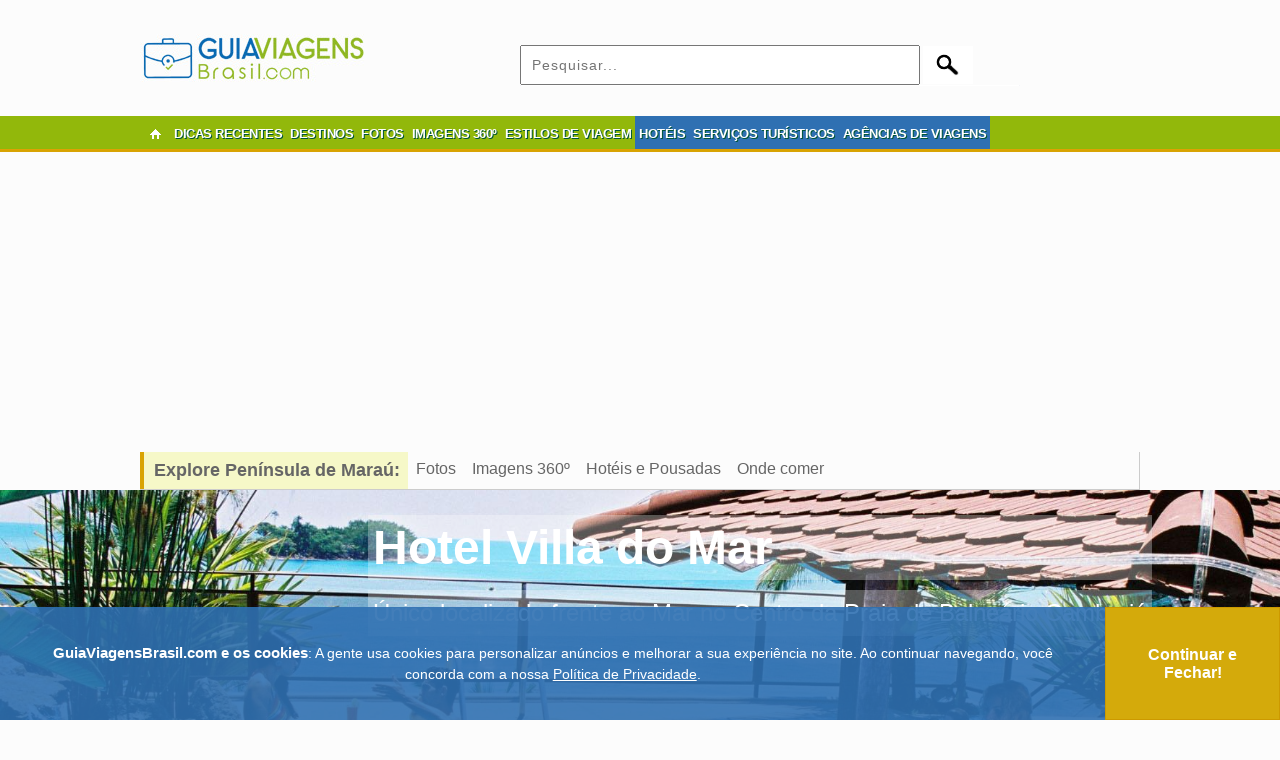

--- FILE ---
content_type: text/html; charset=UTF-8
request_url: https://guiaviagensbrasil.com/ba/peninsula-de-marau/
body_size: 26518
content:
		
<!DOCTYPE html>
<html lang="pt-br">
<head>
<meta charset="utf-8">
<title>Península de Maraú - Guia de Viagem, Dicas e Hospedagem</title>
<link href="/favicon.png" rel="shortcut icon" type="image/png" />
<meta name="viewport" content="width=device-width,initial-scale=1">
<meta name="verification" content="3e7cf5280d93a530b2e592299f1c5186" />
<meta name="robots" content="follow, all" />
<meta name="description" content="Guia de viagem da Península de Maraú. Explore os principais atrativos, hotéis e pousadas, fotos, roteiros e muito mais. Clique e confira já!" /><meta property="og:title" content="Península de Maraú - Guia de Viagem, Dicas e Hospedagem" /><meta property="og:description" content="Guia de viagem da Península de Maraú. Explore os principais atrativos, hotéis e pousadas, fotos, roteiros e muito mais. Clique e confira já!" /><meta property="og:url" content="https://guiaviagensbrasil.com/ba/salvador/" /><meta property="og:image" content="https://guiaviagensbrasil.com/imagens/Barra Grande - Península de Maraú 1.jpg" /><link rel="canonical" href="https://guiaviagensbrasil.com/ba/salvador/" /><style>
*{-webkit-box-sizing:border-box;-moz-box-sizing:border-box;box-sizing:border-box;font-family:Arial,Helvetica,sans-serif;margin:0;padding:0;}
body{margin-left:auto;margin-right:auto;margin-top:0;margin-bottom:0;width:100% !important;background-color:#fcfcfc;}
body,td,th{font-size:12px;color:#29303b;}
h1{margin:25px 0px 25px 0px;padding:0px;font-size:36px;text-transform:uppercase;font-weight:normal;clear:both;}
h2{margin:20px 0px;font-size:20px;padding:0 0 10px 0;border-bottom:1px solid #ebebeb;text-transform:uppercase;clear:both;}
h3{font-size:18px;padding:0px;border-bottom:1px solid #cccccc;margin:25px 0px 0px 0px;clear:both;}
h4{font-size:24px;padding:0px;margin-top:15px;margin-right:0px;margin-bottom:0px;margin-left:0px;font-weight:normal;clear:both; text-align:left;}
.h1{font-size:36px; border:none; font-weight:normal;}
.h3{font-size:22px; border:none; font-weight:normal;}
.h5{font-size:16px;margin:5px 0 5px 0;font-weight:bold;line-height:100%;}
h5{font-size:16px;margin-top:15px;clear:both;}
h6{font-size:14px;margin-top:15px;border-bottom:1px solid #cccccc;margin-right:10px;clear:both;}
p{margin:10px 0px;line-height:150%;}
.p_tour p{font-size:13px !important;}
a{text-decoration:none;color:#0000FF;}
a:hover{color:#3366FF;text-decoration:underline !important;}
a:visited{color:#939;}
a img{border:none;vertical-align:middle;}
blockquote{padding:5px 15px;margin:10px 10px 5px 15px;font-style:italic;}
strong{font-size:110%;}
fieldset{border:none;}
iframe{overflow:hidden;border:none;}
#wrapper{max-width:1000px;width:100%;margin-top:30px;margin-right:auto;margin-bottom:0px;margin-left:auto;}
#header{max-width:1000px;width:100%;padding-top:10px;padding-bottom:10px;margin:0px auto;}
.imagem{max-width:1000px;width:100%;margin-top:15px;margin-bottom:15px;text-align:center;max-height:280px;}
.logo{float:left;padding:0px 0px 0px 0px;margin-top:0px;margin-right:0px;margin-bottom:0px;margin-left:0px;width:225px;}
.widget_header{float:right;padding:0px;margin:0;width:620px;}
#catnav{margin:0px;padding:0px;clear:both;width:100%;background-color:#FFFFFF;background-image:url(/images/menu2.jpg);background-repeat:repeat;background-position:left bottom;}
#bordarodape{margin:0px;padding:0px;clear:both;width:100%;background-color:#FFFFFF;background-image:url(/images/menu2.jpg);background-repeat:repeat;background-position:left bottom;height:40px;}
#nav{display:block;list-style:none;margin:0px auto;padding:0px;max-width:1000px;width:100%;}
#nav li{float:left;margin:0px;padding:0px;font-family:"Signika", sans-serif;font-weight:600;text-shadow:1px 1px 0px #005537;}
#nav li a{font-family:"Signika", sans-serif;text-shadow:1px 1px 0px #005537;display:block;line-height:36px;margin:0px;font-size:13px;font-weight:bold;color:#FFFFFF;padding:0px 4px;/*border-right-width:1px;border-right-style:solid;border-right-color:#9FCA0A;*/ letter-spacing:-0.5px;}
#nav li a:hover{color:#FFFFFF;text-decoration:none;display:block;background-color:#AEDE0C;}
#nav li ul{list-style:none;position:absolute;width:auto;left:-999em;display:block;}
#nav li:hover ul, #nav li.hover ul{left:auto;z-index:1000;}
#nav li li{width:150px;margin:0;padding:0;z-index:1000;float:none;}
#nav li li a{border-top:1px solid #efefef;margin:0;padding:0px 0px 0px 15px;display:block;width:150px;}
#nav li li a:hover{display:block;padding:0px 0px 0px 15px;background-image:url(/images/menu-lgbt-2.jpg);background-repeat:repeat-x;}
.inicio{background-image:url(/images/home-icon.gif);background-repeat:no-repeat;background-position:center center;width:30px;}
.menu_destaque{background-color: #2f70b2; height: 33px;}
.vermelho{border-bottom:3px solid #FF3300;color:#FF3300;}
.vermelhoescuro{border-bottom:3px solid #a2292c;color:#a2292c;}
.azul{border-bottom:3px solid #2f70b2;color:#2f70b2;}
.azulclaro{border-bottom:3px solid #33CCCC;color:#33CCCC;}
.azulmarinho{border-bottom:3px solid #003366;color:#003366;}
.verde{border-bottom:3px solid #91B80B;color:#91B80B;}
.laranja{border-bottom:3px solid #FF6600;color:#FF6600;}
.amarelo{border-bottom:3px solid #D9A302;color:#D9A302;}
.verdeescuro{border-bottom:3px solid #91B80B;color:#91B80B;}
.h_azul{color:#2f70b2;}
.h_verde{color:#91B80B !important;}
.h_amarelo{color:#d9a302;}
.h_cinza{color:#555 !important;}
#content{padding:0px;z-index:0;margin:10px 0px 0px 0px;}
/*.content{color:#333333;float:right;width:800px;}*/
.content{color:#333333;max-width:800px; width:100%; margin:25px auto;}
.content h2{font-size:22px;text-transform:uppercase;padding:0 0 5px 0;border-bottom:1px solid #ebebeb;margin:30px 0 10px 0;clear:both;}
.content p, .content li{margin:15px 0;line-height:150%;text-align:justify;font-size:16px;}
.content li{margin:5px 0;}
.content ul{margin:15px 30px;}
.content_comercial{color:#333333;}
.destinos{background-color:#efefef;border:1px solid #e0e0e0; margin:15px auto 30px auto !important;}
.categoria{margin:25px 0px 25px 0px;padding:20px 0 0 0;font-size:36px;text-transform:uppercase;font-weight:normal;margin:5px 0 10px 0;border-bottom:1px solid #CCCCCC;}
select{font-size:14px;font-family:Arial, Helvetica, sans-serif;border:solid #66CCFF 1px;padding:5px;color:#29303b;}
textarea{font-size:14px;font-family:Arial, Helvetica, sans-serif;padding:5px;letter-spacing:1px;color:#29303b;}
input{font-size:14px;font-family:Arial, Helvetica, sans-serif;padding:5px;letter-spacing:1px;color:#29303b;}
.email{font-size:14px;font-family:Arial, Helvetica, sans-serif;padding:6px;width:250px;margin:0 0 10px 0;}
.s_preto{background-color:#000000;background-color:#000000;}
.s_vermelho{background-color:#FF3300;border:1px solid #FF3300;}
.s_azul{background-color:#2f70b2;border:1px solid #2f70b2;}
.s_azulclaro{background-color:#33CCCC;border:1px solid #33CCCC;}
.s_azulmarinho{background-color:#003366;border:1px solid #003366;}
.s_verde{background-color:#91B80B;border:1px solid #91B80B;}
.s_laranja{background-color:#FF6600;border:1px solid #FF6600;}
.s_amarelo{background-color:#d9a302;border:1px solid #d9a302;}
.s_verdeescuro{background-color:#91B80B;border:1px solid #91B80B;}
footer{clear:both;}
.footer-widgeted-1 {width: 28%;float: left;margin: 0;padding: 20px 10px;}
.footer-widgeted-2 {width: 44%;float: left;margin: 0;padding: 40px 10px 0 10px;text-align:center;}
.footer-widgeted-3 {width: 28%;float: left;margin: 0;padding: 35px 10px; text-align:left;}
.footer-widgeted-1 h3{font-size:18px; color:#ffd042; border:none; text-align:left; margin-top:0;}
.footer2 { height:150px;clear: both;width: 100%;margin:10px auto 0 auto;text-align:center;background-image:url(/images/fundo-footer.jpg);background-position:center -270px;background-repeat:no-repeat; background-color:#91B70A;}
.footer3 { background-color:#91B70A; padding: 10px 0 0 -20px; color:#FFFFFF;}
.footer3 a{ color:#FFFFFF; text-decoration:none;}
.cleared{margin:0;padding:0;clear:both;}
.left{text-align:left;}
.right{text-align:right;}
.center{text-align:center;}
.alignleft{float:left;margin-top:5px;margin-right:10px;margin-bottom:5px;margin-left:0px;}
.alignright{float:right;margin-top:5px;margin-right:0px;margin-bottom:5px;margin-left:10px;}
.aligncenter, div.aligncenter{margin:10px auto;text-align:center;display:block;}
img.alignleft{float:left;margin:5px 10px 5px 0;}
img.alignright{float:right;margin:5px 0 5px 10px;}
img.aligncenter{margin:10px auto;text-align:center;display:block;}
.wp-caption{border:1px solid #e9e9e9;text-align:center;background-color:#efefef;padding:4px;-moz-border-radius:3px;-khtml-border-radius:3px;-webkit-border-radius:3px;border-radius:3px;margin-bottom:15px;}
.wp-caption img{margin:0;padding:0;border:none;}
.wp-caption p.wp-caption-text{font-size:11px;line-height:17px;padding:0 4px 5px;margin:0;color:#666666;text-align:center;}
.linha{height:15px;background-image:url(/images/fundo.png);background-repeat:repeat-x;margin-top:15px;margin-right:0px;margin-bottom:15px;margin-left:0px;clear:both;}
.gp{padding-top:9px;margin-left:105px;}
.busca_texto{background-image:url(/images/busca.jpg);background-repeat:no-repeat;background-position:left center;border:none;font-size:12px;padding:5px 0px 5px 50px;margin:10px 0px 0px 10px;max-width:795px;width:100%;height:45px;color:#666666;}
.busca_botao{background-image:url(/images/busca2.jpg);background-repeat:no-repeat;background-position:left center;background-color:#FFFFFF;border:none;color:#FFFFFF;font-weight:bold;font-size:14px;cursor:hand;text-align:center;height:45px;width:106px;padding:0px;margin:10px 0px 0px 0px;}
.busca_texto3{background-image:url(/images/busca.jpg);background-repeat:no-repeat;background-position:left center;border:none;font-size:12px;padding:5px 0px 5px 50px;margin:10px 0px 0px 10px;max-width:795px;width:50%;height:45px;color:#666666;}
.busca_botao3{background-image:url(/images/busca2.jpg);background-repeat:no-repeat;background-position:left center;background-color:#FFFFFF;border:none;color:#FFFFFF;font-weight:bold;font-size:14px;cursor:hand;text-align:center;height:45px;width:106px;padding:0px;margin:10px 0px 0px -2px;}
.img_base_quadro{margin:10px auto;height: 580px;overflow: hidden;}
.img_base_quadro_2{width:220px;height:265px;float:left;margin:10px 37px 10px 0;}
.img_base_quadro_3{display:block;width:220px;height:160px;background-position:center center;float:none;clear:both;}
.img_base_quadro_4{width:265px;height:290px;float:left;margin:10px 20px 10px 0;}
.img_base_quadro_5{display:block;width:96%;height:180px;background-position:center center;float:none;clear:both;}
.txt{float:none;clear:both;display:block;width:220px;height:100px;padding:15px 2px;margin:0px;font-size:16px;font-weight:bold;background-color:#FFFFFF;}
.txt_desc{font-weight:normal;font-size:12px;color:#666666;}
.botao{font-size:20px;color:#FFFFFF !important;background-color:#2F70B2;border:2px solid #FFFFFF;background-image:none;padding-top:10px;padding-right:40px;padding-bottom:10px;padding-left:40px; margin:15px auto;}
.botao-on{font-size:20px;background-color:#7DADDD;color:#FFFFFF !important;border:2px solid #FFFFFF;background-image:none;padding-top:10px;padding-right:40px;padding-bottom:10px;padding-left:40px; margin:15px auto;}
.botao_v{font-size:16px;color:#FFFFFF;background-color:#FF0000;border:2px solid #FFFFFF;background-image:none;padding-top:5px;padding-right:20px;padding-bottom:5px;padding-left:20px;}
.botao_v_on{font-size:16px;background-color:#FF9900;color:#FFFFFF;border:2px solid #FFFFFF;background-image:none;padding-top:5px;padding-right:20px;padding-bottom:5px;padding-left:20px;}
.ad_galeria_l{width:300px;float:left;margin:25px 30px 25px 0px;height:250px;}
.ad_galeria_r{width:300px;float:right;margin:25px 0;height:250px;}
.ad_galeria_336_e{float:left;width:336px;height:280px;margin:25px 0 25px 50px;}
.ad_galeria_336_d{float:left;width:336px;height:280px;margin:25px 0 25px 200px;}
.ad_galeria_336_e_360{float:left; width:336px;height:280px;margin:0 0 10px 25px;}
.ad_galeria_336_d_360{float:right;width:336px;height:280px;margin:0 25px 10px 0;}
.quadro_anuncio_t{width:336px;height:280px;margin:25px auto; text-align:center;}
.quadro_anuncio_e{width:336px;height:280px;margin:25px 0 25px 25px;float:left;}
.quadro_anuncio_d{width:336px;height:280px;margin:25px 25px 25px 0;float:right;}
.breadcrumb{margin:0 0 15px 0;font-size:14px;line-height:100%;}
.compartilhe{margin-left:10px;float:left;width:200px;}
.menu_esquerda{width:175px;float:left; display:none;}
.menu_esquerda h2{font-size:30px;text-transform:uppercase;font-weight:normal;margin:5px 0 33px 0;}
.menu_esquerda h3{font-size:22px;font-weight:normal;display:block;padding:10px;color:#FFFFFF;letter-spacing:2px;margin-top:15px;}
.menu_lateral{}
.menu_lateral li{list-style:none;padding:10px 0;border-bottom:1px solid #CCCCCC;font-size:16px;}
.menu_lateral li a{color:#666666;letter-spacing:1px;}
.menu_galeria{width:200px;float:left;margin-top:15px;margin-right:5px;}
.menu_secundario{display:block;margin:0px auto;padding:0px;max-width:1000px;width:100%;border-bottom:1px solid #CCC;border-right:1px solid #CCC;}
.menu_secundario_lista li{list-style:none;padding:8px;font-size:16px; float:left;}
.menu_secundario_lista li a{color:#666666;}
.border{border:1px solid #e9e9e9;padding:0 10px;margin:15px 0;}
.share_border{border:1px solid #e9e9e9;padding:5px 0 2px 0;margin:10px 0;}
.share {margin-top:0;position:relative;float:left;/*max-width:450px; width:100%;*/}
.share_2 {width:450px; float:left;}
.compartilhe{padding:9px; text-align:center; color:#999; float:left; width:100px; margin:3px 5px 0 0;font-size: 14px;}
#nav2 li{list-style:none;}
#nav2 li a{font-size:22px;font-weight:normal;display:block;padding:10px 10px 10px 50px;letter-spacing:2px;background-color:#d9a302;border:1px solid #d9a302;color:#FFFFFF;text-decoration:none;background-image:url(/images/menu-galerias-ocre.jpg);background-repeat:no-repeat;background-position:5px center;}
#nav2 li a:hover{color:#FFFFFF;text-decoration:none;}
#nav2 li ul{list-style:none;position:absolute;width:auto;left:-999em;display:block;}
#nav2 li:hover ul, #nav2 li.hover ul{left:auto;z-index:1000;}
#nav2 li ul li{width:200px;list-style:none;}
#nav2 li ul li a{width:200px;color:#666666;letter-spacing:1px;padding:10px 0 10px 5px;border:none;border-bottom:1px solid #CCCCCC;font-size:16px;background-color:#FFFFFF;background-image:none;}
#nav2 li ul li a:hover{color:#666666;text-decoration:underline;}
#nav3 li{list-style:none;position:relative;}
#nav3 li a{font-size:18px;font-weight:normal;display:block;padding:12px 0px 12px 40px;letter-spacing:1px;background-color:#2f70b2;border:1px solid #2f70b2;color:#FFFFFF;text-decoration:none;text-align:center;background-image:url(/images/outras-galerias.png);background-repeat:no-repeat;background-position:3px center;}
#nav3 li a:hover{color:#FFFFFF;text-decoration:none;}
#nav3 li ul{list-style:none;position:absolute;width:960px;left:-999em;display:block;background-color:#fff;padding:20px;}
#nav3 li:hover ul, #nav3 li.hover ul{left:-100%;z-index:1000;}
#nav3 li ul li{width:295px;float:left;height:30px;margin:0 0 0 10px;list-style-type:circle;}
#nav3 li ul li a{color:#0033FF;padding:10px 0;border:none;font-size:12px;background-color:#FFFFFF;background-image:none;text-align:left;letter-spacing:0px;}
#nav3 li ul li a:hover{color:#666666;text-decoration:underline;}
#nav4{font-size:22px;font-weight:normal;display:block;padding:0px 0px 2px 5px;background-color:#91B80B;border:1px solid #91B80B;color:#FFFFFF;text-decoration:none;margin:0;height:48px;}
#nav4 a{color:#FFF;display:block;float:left;}
#nav4 a:hover{text-decoration:none;}
#nav5{display:block;padding:0;background-color:#3B5999;border:1px solid #3B5999;margin:0;height:48px;background-image:url(/images/fb-compartilhe-2.png);background-repeat:no-repeat;overflow:hidden;}
.f-nav{z-index:9999;position:fixed;top:0;width:100%;}
.menu_selecionado{padding-left:10px !important;background-color:#F6F8C8 !important;}
.item_selecionado{color:#FF3333 !important;}
.conteudo{float:right;width:700px; }
.estados{padding:8px;}
.regioes{margin:0px 10px 30px 10px;clear:both;float:none;}
.regioes h2, .estados h2{font-weight:normal;font-size:22px;text-transform:uppercase;padding:0 0 10px 0;border-bottom:1px solid #ebebeb;margin:0 0 25px 0;}
.regioes span{display:block;cursor:pointer;font-size:12px;color:#666666;letter-spacing:1px;}
.estados h3{color:#d9a302;font-weight:normal;font-size:18px;border:none;margin:0 0 15px 0;}
.imagem_cidade{width:100%;height:300px;background-color:#999;}
.mapa_cidade{width:800px;}
.veja_artigo{clear:both;background-image:url(/images/icone-artigo.jpg);background-repeat:no-repeat;background-position:left center;padding:0px 0px 0px 28px;margin:0px;line-height:100%;}
.veja_tour{clear:both;background-image:url(/images/icone-tour.jpg);background-repeat:no-repeat;background-position:left center;padding:0px 0px 0px 28px;margin:0px;line-height:100%;}
.veja_comercial{clear:both;background-image:url(/images/icone-comercial.jpg);background-repeat:no-repeat;background-position:left center;padding:0px 0px 0px 28px;margin:0px;line-height:100%;}
.veja_galeria{clear:both;background-image:url(/images/icone-galeria.jpg);background-repeat:no-repeat;background-position:left center;padding:0px 0px 0px 28px;margin:0px;line-height:100%;}
.galerias{display:block;padding:10px;background-color:#f6f6f6;}
.galerias li{margin:5px 5px 5px 15px;padding:2px 0px 2px 0px;width:30%;float:left;}
.thumb{width:48%;height:200px;float:left;margin:0 5px;}
.thumb h3{padding:4px;background-color:#2f70b2;color:#FFFFFF;margin:10px 0 5px 0;}
.thumb .th_img{width:100%;height:120px;border:5px solid #e9e9e9;}
.thumb p{margin:5px 0;padding:0;}
.imagem_comercial{width:300px;}
.imagem_comercial_p{width:325px; height:230px; float:left; margin-right:10px; text-align:right;}
.mapa{height:250px;margin:0;}
.mapa iframe{width:100%;height:240px;overflow:hidden;border:none;margin:15px 0;padding:0;}
.contato_comercial{margin:0 0 15px 0;}
.h3_comercial{padding:10px;color:#FFFFFF;}
.formulario{width:100%;margin:0 auto;border:1px solid #e9e9e9;}
.formulario th{text-align:right;padding:5px;width:20%; font-size:16px;}
.f_azul th{ color:#2f70b2 !important;}
.formulario td{padding:5px;}
.formulario p{padding:0; margin:0; font-size:12px;}
.formulario img{vertical-align:middle;}
.input{padding:5px;width:70%;}
.input2{padding:5px;width:30%;margin-right:5px;}
.quadro_anuncie{padding:10px;width:620px;margin:0px auto;}
.quadro_anuncie2{padding:10px;width:100%;margin:0px auto;}
.quadro_cadastre{border:1px solid #CCCCCC;padding:10px;margin:0px auto;}
.quadro_anunciantes{border:1px solid #CCCCCC;padding:10px;width:450px;margin:0px auto;}
.quadro_anunciantes h3, .quadro_anuncie h3, .quadro_cadastre h3, .quadro_anuncie2 h3{margin:0 0 20px 0;padding:10px;color:#FFFFFF;font-size:20px;}
.quadro_anunciantes p, .quadro_anuncie p, .quadro_cadastre p,  .quadro_anuncie2 p{/*margin:5px;*/font-size:16px;}
.planos{margin:15px;text-align:left;padding-left:100px;height:80px;}
.lft{ float:left;}
.rgt{ float:right;}
.linha_do_tempo{margin:15px auto;width:90%;}
.linha_do_tempo td{color:#FFFFFF;padding:10px;font-size:16px;font-weight:bold;}
.linha_do_tempo a{color:#FFFFFF;}
.glossymenu{margin:20px 0px 5px 5px;padding:0;width:195px;float:left;border:1px solid #f0f0f0;}
.glossymenu a.menuitem{display:block;position:relative;width:auto;padding:6px 0;padding-left:7px;text-decoration:none;font-size:15px;text-transform:uppercase;border-top:1px solid #f0f0f0;}
.glossymenu a.menuitem .statusicon{position:absolute;top:10px;right:5px;border:none;}
.glossymenu div.submenu ul{margin:0;padding:0;}
.glossymenu div.submenu ul li{margin:0 0 0 6px;padding:0;list-style-position:inside;}
.glossymenu h2{margin:0;padding:5px 10px;font-size:18px;font-weight:normal;background-color:#2f70b2;border:1px solid #2f70b2;color:#FFF;}
.glossymenu h3{margin:0;padding:0;border:none;font-weight:normal;}
.glossymenu div.submenu ul li a{display:block;text-decoration:none;margin:2px 0 6px 0;font-size:14px;color:#91B80B;}
.glossymenu div.submenu ul li a:hover{text-decoration:none;color:#d9a302;}
.lista_estilos_de_viagem .accordsuffix{display:block;}
.formulario .accordsuffix{display:block;}
.formulario a.menuitem{display:block;position:relative;width:auto;text-decoration:none;font-size:16px; padding-left:20px; }
.formulario a.menuitem .statusicon{position:absolute;top:-25px;left:-30px;border:none;}
.formulario a.menuitem .accordsuffix{display:block;position:relative;}
.menu_destinos{margin:20px 0px 5px 5px;padding:0;width:194px; height:550px; float:left;border:1px solid #f0f0f0;}
.menu_destinos h2{margin:0;padding:0;border:none;font-weight:normal;}
.menu_destinos a.menuitem{display:block;position:relative;width:auto;padding:6px 0;padding-left:7px;text-decoration:none;font-size:15px;text-transform:uppercase;border-top:1px solid #f0f0f0;}
.menu_destinos div.submenu ul{margin:0;padding:0;}
.menu_destinos div.submenu ul li{margin:0 0 0 6px;padding:0; list-style:none; /*list-style-position:inside;*/}
.menu_destinos div.submenu ul li a{display:block;text-decoration:none;margin:2px 0 8px 0;font-size:14px;color:#2f70b2;}
.menu_destinos div.submenu ul li a:hover{text-decoration:none;color:#d9a302;}
#escolha{margin:20px 5px 0;}
#navigation{display:none;}
#navigation > a{display:none;}
#navigation li{position:relative;}
#navigation > ul{list-style:none;margin:0;padding:0;}
#navigation > ul > li{list-style:none;padding:10px 0;border-bottom:1px solid #CCCCCC;font-size:16px;}
#navigation > ul > li a{color:#666666;}
#navigation > ul > li a:hover{}
#navigation li ul{display:none;position:absolute;top:100%;}
#navigation li:hover ul{display:block;}
.navigation_menu{ width:40px; padding:10px 0 0 5px;}
.navigation_search{ text-align:center; width:30px; padding-top:6px;}
.navigation_logo{ text-align:center; padding:3px 0 0 0;}
.navigation_blog{ text-align:center; width:34px; padding-top:6px;}
.navigation_anuncie{ text-align:center; width:34px; padding-top:6px;}
.menu_1{width:40px;height:40px;display:block;z-index:110;}
.aviso{color:#FF0000;font-size:24px;font-weight:bold;}
.maior {font-size:16px;}
.anuncios{display:inline-block;margin:10px 30px;font-size:20px;color:#FFFFFF !important;background-color:#D8A305;border:2px solid #FFFFFF;background-image:none;padding-top:6px;padding-right:40px;padding-bottom:6px;padding-left:40px; background-image:url(/images/seta-anuncie.png); background-position:left center; background-repeat:no-repeat;}
.anuncios-excluir{display:inline-block;font-size:20px;color:#FFFFFF !important;background-color:#C30;border:2px solid #FFFFFF;background-image:none;padding-top:6px;padding-right:10px;padding-bottom:6px;padding-left:10px;}
.midia_esquerda{ margin:10px;}
.midia_esquerda img{ margin:10px auto;}
.midia_esquerda div{ text-align:center;}
.midia_direita{width:340px;margin:0 auto 50px auto; float:right;}
.midia_direita h2, .midia_esquerda h2{margin:0 0 10px 0;padding:10px;color:#FFFFFF;}
.midia_esquerda p{margin:5px;font-size:14px;}
.midia_direita p{margin:0;font-size:14px; padding:10px 5px 10px 25px; background-image:url(/images/check_.png); background-position:5px center; background-repeat:no-repeat; }
.galeria_coluna{ float:left; width:33%; margin:0; }
.g_cont{margin:5px; position:relative;}
.g_pub{margin:5px; position:relative; overflow:hidden;}
.g_img { width:100%;}
.g_cont a .g_lupa{ display: none; width: 60px; height: 60px; position: absolute;     margin-left: -30px;    margin-top: -30px;    top: 50%;    left: 50%; }
.g_cont a:hover .g_lupa { display:block;}
.gallery{ margin:20px 0; }
.galeria_miniaturas{ }
.g_miniatura{width:106px; height:70px; float:left; overflow:hidden; position:relative; margin:0 5px 5px 0;}
.g_miniatura a .g_lupa2{ display: none; width: 30px; height: 30px; position: absolute;     margin-left: -15px;    margin-top: -15px;    top: 50%;    left: 50%; }
.g_miniatura a:hover .g_lupa2 { display:block;}
.ampliada{text-align:center; position:relative; }
.gg_img{max-width: 100%; height: auto;}
.seta_esquerda{position:absolute; left:5px; top:50%; margin-top:-25px;}
.seta_direita{position:absolute; right:5px; top:50%; margin-top:-25px;}
.dicas_chamada_1{font-family:lato; font-size:24px; float:left; color:#222;}
.dicas_chamada_1 img{vertical-align: middle; width:40px;}
.dicas_chamada_2{font-family:roboto; font-size:18px; color:#999; margin:7px 0 0 20px; float:left;}
.dicas_chamada_3{float:right;margin-top: -5px;}
.dicas_chamada_3 a{display:block;border-radius: 50px;  border: solid 1px;  padding: 10px 20px; font-size:16px; background-color:#92B80B; color:#FFF; text-decoration:none;-webkit-transition: 0.3s ease-in;-moz-transition: 0.3s ease-in;-o-transition: 0.3s ease-in; max-width: 400px; margin: 0 auto;}
.dicas_chamada_3 a:hover{background-color:#FFF; color:#92B80B; text-decoration:none;}
.site_chamada{ font-weight:bold; display:inline-block;border-radius: 5px;  border: solid 1px #2f70b2;  padding: 10px 20px; font-size:16px; background-color:#2f70b2; color:#FFF !important; text-decoration:none;-webkit-transition: 0.3s ease-in;-moz-transition: 0.3s ease-in;-o-transition: 0.3s ease-in; margin: 0 auto;}
.site_chamada:hover{background-color:#FFF; color:#2f70b2 !important; text-decoration:none;}
.cadastre{width:300px;margin:0 auto !important; float:right;}
.loja_menuitem, .loja_menuitem:visited{display:block;position:relative;width:auto;text-decoration:none;font-size:16px;text-transform:uppercase; color:#FFF; text-align:center;}
.loja_submenu{margin:15px 0 0 10px;}
.loja_quadro{margin:30px 6px 0px;padding:0; width:320px;float:left;}
.loja_quadro h3{margin: 15px 15px 10px 10px;padding: 10px;border: none;font-weight: normal;font-size: 18px;position: relative;text-align:left;height:62px;}
.loja_img { width:280px; margin:0 auto; }
.loja_img_menor { width:200px; margin:0 auto; }
.loja_h2{margin: 30px 0px 10px 0px;padding: 10px;border: none;font-weight: normal;font-size: 24px;text-align:left;background-color:#2f70b2;color:#FFF;}
.galeria-box{max-width: 800px;margin: 0 auto; width:100%; clear:both;}
.ad_imagens_360{margin:50px 0 0 0; max-width:400px; min-width:336px; width:48%; height:280px; text-align:center; float:left;}
.lista_destinos{margin:15px 6px;padding:0; width:31%;float:left;}
.lista_destinos a.menuitem{display:block;position:relative;width:auto;text-decoration:none;font-size:16px;text-transform:uppercase; color:#FFF; }
.lista_destinos a.menuitem .statusicon{position:absolute;top:-45px;right:20px;border:none;}
.lista_destinos a.menuitem .accordsuffix{display:block;position:relative;}
.lista_destinos div.submenu{margin:15px 0 0 0;}
.lista_destinos div.submenu ul{margin:0;padding:0;}
.lista_destinos div.submenu ul li{margin:0 0 0 6px;padding:0;list-style:none;}
.h2_destinos{margin:20px 0 0 0;padding:5px 10px;font-size:26px; letter-spacing:1px; font-weight:normal;background-color:#2f70b2;border:1px solid #2f70b2;color:#FFF;}
.lista_destinos h3{ margin: -20px 10px 10px 10px;padding: 10px;border: none;font-weight: normal;font-size: 18px;position: relative;}
.lista_destinos div.submenu ul li a{display:block;text-decoration:none;margin:2px 0 6px 0;font-size:14px;color:#91B80B;}
.lista_destinos div.submenu ul li a:hover{text-decoration:none;color:#d9a302;}
.lista_destinos_img { width:100%; }
.lista_estilos_de_viagem{margin:15px 6px;padding:0; width:31%;float:left;display:block;position:relative;}
.lista_estilos_de_viagem div.menuitem{display:block;position:relative;width:auto; }
.lista_estilos_de_viagem div.submenu{margin:15px 0 0 0;}
.lista_estilos_de_viagem div.submenu ul, .lista_estilos_de_viagem div.previa ul{margin:0;padding:0;}
.lista_estilos_de_viagem div.submenu ul li, .lista_estilos_de_viagem div.previa ul li{margin:0 0 0 6px;padding:0;list-style:none;}
.lista_estilos_de_viagem div.submenu ul li a, .lista_estilos_de_viagem div.previa ul li a{display:block;text-decoration:none;margin:2px 0 6px 0;font-size:14px;color:#91B80B;}
.lista_estilos_de_viagem div.submenu ul li a:hover, .lista_estilos_de_viagem div.previa{text-decoration:none;color:#d9a302;}
.h2_estilos_de_viagem{margin:0;padding:5px 10px;font-size:18px;font-weight:normal;background-color:#2f70b2;border:1px solid #2f70b2;color:#FFF;}
.lista_estilos_de_viagem h2{margin: -20px 10px 10px 10px;padding: 10px;border: none;font-weight: normal;font-size: 18px;position: relative;text-decoration:none;text-transform:uppercase; color:#FFF;}
.lista_estilos_de_viagem h3{margin: 18px 0px 0px 0px;border: none; padding-left:32px;text-decoration:underline;}
.lista_estilos_de_viagem_img { width:100%; height:200px; }
.statusicon{position:absolute;top:470px;border:none;}
.submenuheader a{ }
.lista_fotos{margin:15px 6px;padding:0; width:31%;float:left;}
.lista_fotos a.menuitem{display:block;position:relative;width:auto;text-decoration:none;font-size:16px;text-transform:uppercase; color:#FFF; }
.lista_fotos a.menuitem .statusicon{position:absolute;top:-45px;right:20px;border:none;}
.lista_fotos a.menuitem .accordsuffix{display:block;position:relative;}
.lista_fotos div.submenu{margin:15px 0 0 0;}
.lista_fotos div.submenu ul{margin:0;padding:0;}
.lista_fotos div.submenu ul li{margin:0 0 0 6px;padding:0;list-style:none;}
.h2_fotos{margin:20px 0 0 0;padding:5px 10px;font-size:26px; letter-spacing:1px; font-weight:normal;background-color:#2f70b2;border:1px solid #2f70b2;color:#FFF;}
.lista_fotos h3{margin: -20px 23px 10px 23px;padding: 10px;border: none;font-weight: normal;font-size: 18px;position: relative;}
.lista_fotos h4{margin: 0;font-size: 18px;}
.lista_fotos div.submenu ul li a{display:block;text-decoration:none;margin:2px 0 6px 0;font-size:14px;color:#91B80B;}
.lista_fotos div.submenu ul li a:hover{text-decoration:none;color:#d9a302;}
.lista_fotos_img { width:100%; }
.lista_imagens_360{margin:15px 6px;padding:0; width:48%;float:left;}
.lista_imagens_360 a.menuitem{display:block;position:relative;width:auto;text-decoration:none;font-size:16px;text-transform:uppercase; color:#FFF; }
.lista_imagens_360 a.menuitem .statusicon{position:absolute;top:-45px;right:20px;border:none;}
.lista_imagens_360 a.menuitem .accordsuffix{display:block;position:relative;}
.lista_imagens_360 div.submenu{margin:15px 0 0 0;}
.lista_imagens_360 div.submenu ul{margin:0;padding:0;}
.lista_imagens_360 div.submenu ul li{margin:0 0 0 6px;padding:0;list-style:none;}
.h2_imagens_360{margin:20px 0 0 0;padding:5px 10px;font-size:26px; letter-spacing:1px; font-weight:normal;background-color:#2f70b2;border:1px solid #2f70b2;color:#FFF;}
.lista_imagens_360 h3{margin: -20px 10px 10px 10px;padding: 10px;border: none;font-weight: normal;font-size: 18px;position: relative;}
.lista_imagens_360 h4{margin: 0;font-size: 18px;}
.lista_imagens_360 div.submenu ul li a{display:block;text-decoration:none;margin:2px 0 6px 0;font-size:14px;color:#91B80B;}
.lista_imagens_360 div.submenu ul li a:hover{text-decoration:none;color:#d9a302;}
.lista_imagens_360_img { width:100%; }
.lista_hoteis_e_pousadas{margin:15px 6px;padding:0; width:31%;float:left;}
.lista_hoteis_e_pousadas a.menuitem{display:block;position:relative;width:auto;text-decoration:none;font-size:16px;text-transform:uppercase; color:#FFF; }
.lista_hoteis_e_pousadas a.menuitem .statusicon{position:absolute;top:-45px;right:20px;border:none;}
.lista_hoteis_e_pousadas a.menuitem .accordsuffix{display:block;position:relative;}
.lista_hoteis_e_pousadas div.submenu{margin:15px 0 0 0;}
.lista_hoteis_e_pousadas div.submenu ul{margin:0;padding:0;}
.lista_hoteis_e_pousadas div.submenu ul li{margin:0 0 0 6px;padding:0;list-style:none;}
.h2_hoteis_e_pousadas{margin:20px 0 0 0;padding:5px 10px;font-size:26px; letter-spacing:1px; font-weight:normal;background-color:#2f70b2;border:1px solid #2f70b2;color:#FFF;}
.lista_hoteis_e_pousadas h3{margin: -20px 10px 10px 10px;padding: 10px;border: none;font-weight: normal;font-size: 18px;position: relative;}
.lista_hoteis_e_pousadas h4{margin: 0;font-size: 18px;}
.lista_hoteis_e_pousadas div.submenu ul li a{display:block;text-decoration:none;margin:2px 0 6px 0;font-size:14px;color:#91B80B;}
.lista_hoteis_e_pousadas div.submenu ul li a:hover{text-decoration:none;color:#d9a302;}
.lista_hoteis_e_pousadas_img { width:100%; }

.lista_imobiliarias{margin:15px 6px;padding:0; width:31%;float:left;}
.lista_imobiliarias a.menuitem{display:block;position:relative;width:auto;text-decoration:none;font-size:16px;text-transform:uppercase; color:#FFF; }
.lista_imobiliarias a.menuitem .statusicon{position:absolute;top:-45px;right:20px;border:none;}
.lista_imobiliarias a.menuitem .accordsuffix{display:block;position:relative;}
.lista_imobiliarias div.submenu{margin:15px 0 0 0;}
.lista_imobiliarias div.submenu ul{margin:0;padding:0;}
.lista_imobiliarias div.submenu ul li{margin:0 0 0 6px;padding:0;list-style:none;}
.h2_imobiliarias{margin:20px 0 0 0;padding:5px 10px;font-size:26px; letter-spacing:1px; font-weight:normal;background-color:#2f70b2;border:1px solid #2f70b2;color:#FFF;}
.lista_imobiliarias h3{margin: -20px 10px 10px 10px;padding: 10px;border: none;font-weight: normal;font-size: 18px;position: relative;}
.lista_imobiliarias h4{margin: 0;font-size: 18px;}
.lista_imobiliarias div.submenu ul li a{display:block;text-decoration:none;margin:2px 0 6px 0;font-size:14px;color:#91B80B;}
.lista_imobiliarias div.submenu ul li a:hover{text-decoration:none;color:#d9a302;}
.lista_imobiliarias_img { width:100%; }

.lista_servicos{margin:15px 6px;padding:0; width:31%;float:left;}
.lista_servicos a.menuitem{display:block;position:relative;width:auto;text-decoration:none;font-size:16px;text-transform:uppercase; color:#FFF; }
.lista_servicos a.menuitem .statusicon{position:absolute;top:-45px;right:20px;border:none;}
.lista_servicos a.menuitem .accordsuffix{display:block;position:relative;}
.lista_servicos div.submenu{margin:15px 0 0 0;}
.lista_servicos div.submenu ul{margin:0;padding:0;}
.lista_servicos div.submenu ul li{margin:0 0 0 6px;padding:0;list-style:none;}
.h2_servicos{margin:20px 0 0 0;padding:5px 10px;font-size:26px; letter-spacing:1px; font-weight:normal;background-color:#2f70b2;border:1px solid #2f70b2;color:#FFF;}
.lista_servicos h3{margin: -20px 10px 10px 10px;padding: 10px;border: none;font-weight: normal;font-size: 18px;position: relative;}
.lista_servicos h4{margin: 0;font-size: 18px;}
.lista_servicos div.submenu ul li a{display:block;text-decoration:none;margin:2px 0 6px 0;font-size:14px;color:#91B80B;}
.lista_servicos div.submenu ul li a:hover{text-decoration:none;color:#d9a302;}
.lista_servicos_img { width:100%; }
.margem_zero{margin-right:0;}
.thumb_anuncio{width:238px; height:180px; float:left; margin-right:10px;}
.thumb_anuncio img{width:235px; height:90px;}
.video{ width:600px; height:360px;}
.video2{ width:100%; height:560px;}
.conteudo_relacionado{margin:25px auto;}
svg:not(:root){overflow: hidden;}
.Icon--large{font-size: 1.25em;}
.Icon {position: relative;margin: 0;display: inline-block;width: 2.5em;height: 2.5em;vertical-align: middle;fill: currentColor; margin:0 10px 0 0;}
svg[Attributes Style] {width: 24;height: 24;}
svg:not(:root), symbol, image, marker, pattern, foreignObject {overflow: hidden;}
.u-textGrow1 {font-size: 1.25em!important;}
.share_button{ display:none; text-align:right; margin-bottom:-35px;}
#telefone, #telefone_2, #site, #email, #facebook, #instagram{cursor:pointer;} 
.bt_fone{color:#00F; font-weight:bold}
.nota{line-height: 30px;vertical-align: middle;height: 30px;display: inline-block;color:#000; font-weight:bold; font-size:12px;margin-left: 10px;}
.rating{margin: 25px 0;}
#campoBusca{width:90%; max-width:500px; margin:35px 0 0;}
#pesquisaCliente{width:80%; max-width:500px; padding:10px;vertical-align:middle;}
#botaoPesquisa{ height:38px;background-image:url(/images/lupa.png); background-position:center center; background-repeat:no-repeat; border:none; width:10%;vertical-align:middle; background-color:#FFF;}
#botaoPesquisa:hover{background-image:url(/images/lupa_branca.png);background-color:#92B80B;}
#MostraPesq{ border-left:1px solid #E4E4F1; border-bottom:1px solid #FFF; border-right:1px solid #E4E4F1;width:90%; max-width:500px; margin:0px auto;position: absolute;background-color: white;z-index: 10;}
#pesquisa_sugestoes{ width:100%;}
.sug{ font-size:16px; text-align:left;color:#505763; text-decoration:none; display:block; padding:5px;}
.sug:hover, .sug:focus{background-color:#E4E4F1; text-decoration:none !important; display:block; padding:5px;}
.anuncie{padding:50px 0 0 0; text-align:center;margin:30px auto; width:49%; float:left;}
.anuncie a{color:#FFF; font-size:16px; font-weight:bold;}
.linha_1{width:50%; margin:35px auto 0; display:none; }
.cadastre_1{margin:30px auto; text-align:center; width:49%; float:left;  border-left:1px solid #D8A305;}
.cadastro_imagem{text-align:center; margin:0 0 15px 0;}
.cadastro_imagem img{width:100%; max-width:378px;}
.cadastro_botao{background-image:url(/images/cadastro-botao-enviar-1.png); background-repeat:no-repeat; border:none; width:300px; height:65px; background-color:#fff;}
.mce-nome, .mce-email, .mce-telefone{ width:300px; margin:0 0 10px; border:#93B903 2px solid;}
.validate{width:auto; margin:0 15px; text-align:center;}
.box-cookies.hide {display: none !important;}
.box-cookies {position: fixed;background: rgba(47, 112, 178, .9);width: 100%;z-index: 998;bottom: 0;display: flex;align-items: center;justify-content: space-between;}
.box-cookies .msg-cookies, .box-cookies .btn-cookies {text-align: center;padding: 25px;color: #fff;font-size: 14px;}
.box-cookies .btn-cookies {background: rgba(212, 170, 11, 1); border:1px solid #C90; cursor: pointer;align-self: normal; font-weight:bold;font-size: 16px;}
.box-cookies a:link, .box-cookies a:visited{ color:#FFF; text-decoration:underline;}

@media (max-width:1024px){
#nav li a{font-size:14px;padding:0px 5px;}
}
@media (max-width:1000px){
#galerias_destaque, .menu_galeria, .footer2, .cadastre_2, .menu_lateral, .menu_secundario, .menu_titulo, #catnav, #ultimo_quadro, #sidebar, .compartilhe, .loja, .itemloja, .logo {display:none !important;}
.widget_header{display:none;}
.ad_galeria_336_e{margin:0 0 10px 10px;}
.ad_galeria_336_d{float:right;margin:0 10px 10px 0;}
#dicas_recentes{ margin:60px 10px 10px 10px;}
#navigation{display:block;background-color:#91B80B;z-index:100; height:60px; width:100%; position:fixed; top:0; left:0; right:0;box-shadow:2px 2px 6px rgba(0,0,0,.2);}
#navigation > a{}
#navigation:not( :target ) > a:first-of-type,
#navigation:target > a:last-of-type{display:block;}
#navigation > ul{display:none;position:fixed;top:60px;left:5px;z-index:100;background-color:white; right:5px; bottom:10px; overflow:auto; padding:6px;border:3px solid #ccc;box-shadow:2px 2px 6px rgba(0,0,0,.2);}
#navigation > ul > li{width:45%;float:left;margin-right:10px; font-size:15px;}
#navigation > ul > li a{width:100%;float:none;}
#home-flexslider{ margin:40px 0 -30px 0;}
#bordarodape{ height:20px;margin-bottom: -40px;}
h6{font-size:18px;margin-top:25px;margin-right:0px;}
footer h4{margin:auto 30px;}
section{float:none;/*width:100%;*/}
.linha_do_tempo{width:auto;}
.pesquisa, .widget_header{/*float:none;*/padding:0 0 30px 0;margin-top:60px;margin-right:0px;margin-bottom:5px;margin-left:0px;width:100%;text-align:center; position: fixed; background-color: white; z-index:100;}
.busca_texto{padding:5px 0px 5px 50px;margin:0px;width:60%;}
#content{margin:60px 5px 5px 5px;}
#sidebars{max-width:100%;width:100%;float:none;}
.footer-widgeted-1{width:100%;float:none;margin:20px 0px;padding:0px;}
.footer-widgeted-3{width:100%;float:none;margin:20px 0px;padding:0px;}
.breadcrumb{font-size:12px;line-height:100%;}
.content{width:100%;float:none;}
.menu_esquerda{float:none;width:90%;margin:0 auto;}
.imagem_cidade{width:100%;height:auto;}
.fb-like2{float:none;width:90%;height:75px;padding-top:30px;margin:10px auto;border:none;display:block !important;}
.link_tour{width:90%;float:none;border:1px solid #66CC99;margin:10px auto;}
#sidebar-inner{padding:30px 30px 0 30px;}
.galerias li{width:40%;}
#nav2 li ul li{width:auto;}
#nav2 li ul li a{width:auto;}
#nav2 li ul{list-style:none;position:relative;left:auto;display:block;}
#box-toggle{margin:0 10px !important;}
.footer3_p{padding-top:120px;}
#catnav_m{display:block;margin:0px;padding:0px;clear:both;width:100%;background-color:#FFFFFF;background-image:url(/images/menu2.jpg);background-repeat:repeat;background-position:left bottom;}
#nav_m{display:block;list-style:none;margin:0px auto;padding:0px;max-width:1000px;width:100%;}
#nav_m li{margin:0px;padding:0px;font-family:"Signika", sans-serif;font-weight:600;text-shadow:1px 1px 0px #005537;}
#nav_m li a{font-family:"Signika", sans-serif;font-weight:600;text-shadow:1px 1px 0px #005537;display:block;line-height:36px;margin:0px;font-size:18px;font-weight:bold;color:#FFFFFF;padding:0px 12px 0px 12px;border-width:1px;border-style:solid;border-color:#AFDB1B;}
#nav_m li a:hover{color:#FFFFFF;text-decoration:none;display:block;background-color:#AEDE0C;}
#nav_m li ul{list-style:none;position:absolute;width:auto;left:-999em;display:block;}
#nav_m li:hover ul, #nav_m li.hover ul{left:auto;z-index:1000;}
#nav_m li li{width:150px;margin:0;padding:0;z-index:1000;float:none;}
#nav_m li li a{border-top:1px solid #efefef;margin:0;padding:0px 0px 0px 15px;display:block;width:150px;}
#nav_m li li a:hover{display:block;padding:0px 0px 0px 15px;background-image:url(/images/menu-lgbt-2.jpg);background-repeat:repeat-x;}
#show-multimedia p { margin:10px;}
.tradutor_emcima{display:block;margin-left:6px;}
.tradutor_baixo{display:none;}
.lft, .rgt{ float:none; margin:15px auto;}
.margem_zero{margin-right:37px;}
.footer-widgeted-1 {width:100%;float:none;padding: 10px 20px;}
.footer-widgeted-2 {width:100%;float:none;padding: 10px 20px; text-align:left;}
.footer-widgeted-3 {width:100%;float:none;padding: 10px 20px;}

}
@media (max-width:966px){
.img_base_quadro{height:auto;}
.video{ width:100%; height:340px;}
.video2{ height:520px;}
.share_button{ display:block;}
}
@media (max-width:800px){
.img_base_quadro_2{width:31%;height:0; padding-bottom:40%; float:left;margin:5px;}
.img_base_quadro_3{display:block;width:100%;height:0; padding-bottom:70%;background-position:center center;float:none;clear:both;}
.txt{float:none;clear:both;display:block;width:100%;height:100px;padding:15px 2px;margin:0px;font-size:16px;font-weight:bold;background-color:#FFFFFF;}
.formulario input{width:100% !important;}
.formulario input[type="checkbox"]{width:auto !important;}
.formulario input[type="file"]{width:130px !important;}
.formulario textarea{width:100% !important;}
.formulario select{width:100% !important;}
.formulario img{width:95% !important;}
.aviso{font-size:16px;}
.thumb_anuncio{height:150px;}
.video, .video2{height:320px;}
.linha_1{width:50%; margin:35px auto 0;  border-top:1px solid #D8A305; display:block;}
.cadastre_1{margin:30px auto; text-align:center; float:none; width:100%;}
.cadastro_imagem{text-align:center; margin:0 0 15px 0;}
.cadastro_imagem img{width:100%; max-width:378px;}
.cadastro_botao{background-image:url(/images/cadastro-botao-enviar-1.png); background-repeat:no-repeat; border:none; width:300px; height:65px; background-color:#fff;}
.mce-nome, .mce-email, .mce-telefone{ width:300px; margin:0 0 10px; border:#93B903 2px solid;}
.validate{width:auto; margin:0 15px; text-align:center;}
.anuncie{ border-top: 5px solid #D8A305;padding:20px 0 0 0; text-align:center; float:none;width:100%;}
.anuncie a{color:#FFF; font-size:16px; font-weight:bold;}
}
@media (max-width:768px){
#nav li{margin:0px;padding:0px;}
.wp-caption{width:100%;height:auto;}
.wp-caption img{width:100%;height:auto;}
.rs_pi{display:none;}
.video, .video2{height:300px;}
}
@media (max-width:720px){
.quadro_anuncio_d, .ad_galeria_336_d{display:none !important;}	
.quadro_anuncio_e, .ad_galeria_336_e, .cadastre{margin:25px auto;float:none;}
.ad_galeria_l{float:none;margin:25px auto;}
h1{font-size:28px;}
}
@media (max-width:667px){
.lista_estilos_de_viagem{ width:100%; max-width:320px; float:none; margin: 10px auto;}
}
@media (max-width:640px){
.lft, .rgt{ width:100%;}
.midia_esquerda div img{ width:100%;}
.lupa_ampliar{display:none;}
.video, .video2{height:280px;}
}
@media (max-width:603px){
h1, .h1, .h3{font-size:22px;}
.lista_destinos h3{ font-size:16px;}
.lista_imagens_360{ width:100%; max-width:320px; float:none; margin: 10px auto;}
.glossymenu{margin:15px;width:40%;float:left;}
.box-cookies {flex-direction: column;}
}
@media (max-width:568px){
}
@media (max-width:480px){
.thumb {width: 47%;}
.formulario th{padding-top:10px;font-size:14px;}
.img_base_quadro_2{width:45%;height:0; padding-bottom:70%; float:left;margin:5px;}
.img_base_quadro_3{display:block;width:100%;height:0; padding-bottom:70%;background-position:center center;float:none;clear:both;}
.txt{float:none;clear:both;display:block;width:100%;height:100px;padding:15px 2px;margin:0px;font-size:16px;font-weight:bold;background-color:#FFFFFF;}
.glossymenu{margin:10px auto;width:95%;float:none;}
/*.formulario input{width:95%;}*/
.menu_destinos{width:48%;}
.lista_destinos{ width:46%;}
.lista_fotos{ width:46%;}
.lista_hoteis_e_pousadas, .lista_imobiliarias{ width:46%;}
.lista_servicos{ width:46%;}
.lista_destinos h3, .lista_estilos_de_viagem h3, .lista_fotos h3, .lista_imagens_360 h3, .lista_hoteis_e_pousadas h3, .lista_imobiliarias h3, .lista_servicos h3 { font-size: 12px; }
.mob{clear:inherit;}
.video, .video2{height:250px;}
.imagem_comercial_p{ float:none; margin:10px auto !important;}
}
@media (max-width:384px){
.none{display:none;}
}
@media (max-width:375px){
}
@media (max-width:360px){
.thumb {width: 46%;}
}
@media (max-width:320px){
.quadro_anuncio_e, .ad_imagens_360{margin-left:-15px;}
.loja_quadro{margin:20px 0px;}
.loja_img { width:230px;}
.loja_quadro h3{margin: 15px 0px 10px 0px;}
.none2{display:none;}
.video, .video2{height:220px;}
}
</style>


<script src="/javascripts/jquery-3.2.1.min.js"></script>









<script>

//jQuery.noConflict();
jQuery(function($) {	

	$('.rolar_tela').on('click',function(){
		var posicao = $("#formulario_").offset().top;
		var posicao_ = posicao-80;
		$('html, body').animate({scrollTop:posicao_}, 'slow');
	});

	$("#show").bind("click",function(){
		$("#maisinfo").slideToggle("slow");
		return false;
	});

	$("#show2").bind("click",function(){
		$(".widget_header").slideToggle("slow");
		return false;
	});
});

</script>

<script>

jQuery("document").ready(function($){

	if($(window).width() > 800){
	
	var nav = $('.nav-total');
	
		$(window).scroll(function() {
		
		if ($(this).scrollTop() > 120) {
		nav.addClass("f-nav");
		} else {
		nav.removeClass("f-nav");
		}
		
		});
	
	}

	
});

</script>


<script async src="//pagead2.googlesyndication.com/pagead/js/adsbygoogle.js"></script>
<script>
  (adsbygoogle = window.adsbygoogle || []).push({
    google_ad_client: "ca-pub-4069190785131529",
    enable_page_level_ads: true
  });
</script>


<script>
function CompartilheFacebook(url,msg){
	window.open("https://www.facebook.com/sharer.php?u="+encodeURIComponent(url)+"&t="+encodeURIComponent(msg),"sharer","toolbar=0,status=0,width=626,height=436");
}
function CompartilheTwitter(url,msg){

	texto = msg.substr(0, (137));
	
	if(msg.length >140){
		texto = texto+'...';
	}

	window.open("https://twitter.com/intent/tweet?source=webclient&text="+encodeURIComponent(texto)+" "+encodeURIComponent(url),"sharer","toolbar=0,status=0,width=626,height=436");

}
function CompartilhePinterest(url,msg,img){
	window.open("https://www.pinterest.com/pin/create/button/?url="+encodeURIComponent(url)+"&media="+encodeURIComponent(img)+"&description="+encodeURIComponent(msg),"sharer","toolbar=0,status=0,width=626,height=436");
}
function MM_openBrWindow(theURL,winName,features) { //v2.0
  window.open(theURL,winName,features);
}

</script>

<script>

(function(i,s,o,g,r,a,m){i['GoogleAnalyticsObject']=r;i[r]=i[r]||function(){
(i[r].q=i[r].q||[]).push(arguments)},i[r].l=1*new Date();a=s.createElement(o),
m=s.getElementsByTagName(o)[0];a.async=1;a.src=g;m.parentNode.insertBefore(a,m)
})(window,document,'script','//www.google-analytics.com/analytics.js','ga');

ga('create', 'UA-50741500-1', 'guiaviagensbrasil.com');
ga('send', 'pageview');

</script>

<!-- Global site tag (gtag.js) - Google Ads: 452418849 -->
<script async src="https://www.googletagmanager.com/gtag/js?id=AW-452418849"></script>
<script>
  window.dataLayer = window.dataLayer || [];
  function gtag(){dataLayer.push(arguments);}
  gtag('js', new Date());

  gtag('config', 'AW-452418849');
</script>

<script src="//rum-static.pingdom.net/pa-5a573c844c4077000700002d.js" async></script>

</head>
<body>

<div id="header">

<div class="logo">
<a href="/"><img src="/images/logo-guia-viagens-brasil--.jpg" alt="Guia Viagens Brasil" /></a>
</div>

<div class="widget_header">


    <form name="form_pesquisa" id="form_pesquisa" method="get" action="/pesquisa.php">
        <div id="campoBusca">
            <input type="text" id="pesquisaCliente" name="pesquisaCliente" class="input-prepend" value="" tabindex="1" placeholder="Pesquisar..." autocomplete="off" />
            <input type="submit" id="botaoPesquisa" value="">
        </div>
        <div id="contentLoading">
            <div id="loading"></div>
        </div>
        <div id="MostraPesq">
        </div>
    </form>


</div>

<div style="clear:both;"></div>
</div>
<nav id="catnav" class="nav-total">
	<ul id="nav">
		<li id="menu_inicio"><a href="/" class="inicio" title="Página Inicial do Site">&nbsp;</a></li>
		<li id="menu_blog"><a href="https://www.guiaviagensbrasil.com/blog/" title="Acompanhe as novidades">DICAS RECENTES</a></li>
		<li id="menu_destinos"><a href="/destinos/" title="Veja todos os Destinos">DESTINOS</a></li>
		<li id="menu_fotos"><a href="/fotos/" title="Galerias de Fotos de todos os Destinos">FOTOS</a></li>
		<li id="menu_imagens"><a href="/imagens-360/" title="Faça um tour virtual pelos principais Destinos">IMAGENS 360º</a></li>
		<li id="menu_viagens"><a href="/estilos-de-viagem/" title="Conheça nossas Dicas para a sua Viagem">ESTILOS DE VIAGEM</a></li>
		<li id="menu_hoteis" class="menu_destaque"><a href="/hoteis-e-pousadas/" title="Guia de Hotéis e Pousadas de todos os Destinos">HOTÉIS</a></li>
        <li id="menu_servicos" class="menu_destaque"><a href="/servicos-turisticos/" title="Serviços Turísticos">SERVIÇOS TURÍSTICOS</a></li>
        <li id="menu_agencias" class="menu_destaque"><a href="/agencias-de-viagens/" title="Agências de Viagens">AGÊNCIAS DE VIAGENS</a></li>
        <!--<li id="menu_imobiliarias" class="menu_destaque"><a href="/imobiliarias/" title="Imobiliárias">IMOBILIÁRIAS</a></li
		<li style="background-color:#D8A305"><a href="/anuncie/" style="color:#FFF; font-weight:bold; padding:0 3px;">ANUNCIE</a></li>>-->
    </ul>
	<div class="cleared"></div>
</nav>

<nav id="navigation">

    <table style="width:100%;">
      <tr>
        <td class="navigation_menu"><a href="#" title="Navegue" id="show" class="menu_1"><img src="/images/menu_14.jpg" alt="Menu" style="width:34px;" /></a></td>
        <td class="navigation_search"><a href="#" title="Pesquise" id="show2"><img src="/images/menu_9.jpg" alt="Pesquisa" style="width:30px;" /></a></td>
        <td class="navigation_logo"><a href="/"><img src="/images/menu_12.jpg" alt="Logo Guia Viagens Brasil" style="width:170px;" /></a></td>
        <td class="navigation_blog"><a href="/blog/"><img src="/images/menu_100.jpg" alt="Blog Guia Viagens Brasil" style="width:34px;" /></a></td>
        <!--<td class="navigation_anuncie"><a href="/anuncie/"><img src="/images/menu_110.jpg" alt="Anuncie Guia Viagens Brasil" style="width:33px;" /></a></td>-->
      </tr>
    </table>
    <ul id="maisinfo">


	
        <li style="clear:both; float:none; font-size:20px; color:#D9A302; width:inherit;">Península de Maraú</li>    

        <li class='menu_selecionado'><a href="/ba/peninsula-de-marau/">Início</a></li>
        <li><a href="/galerias/ba/fotos-da-peninsula-do-marau/">Fotos</a></li>        <li><a href="/imagens360/ba/imagens-360-graus-da-peninsula-de-marau/">Imagens 360º</a></li>                        <li><a href="/ba/hoteis-e-pousadas-da-peninsula-de-marau/">Hotéis e Pousadas</a></li>        <li><a href="/ba/onde-comer-na-peninsula-de-marau/">Onde comer</a></li>                        <!--		<li style="background-color:#D8A305"><a href="/anuncie/" style="color:#FFF; font-weight:bold; padding:0 3px;">ANUNCIE</a></li>-->

        <li style="clear:both; float:none; font-size:20px; color:#D9A302; width:inherit;">Guia Viagens Brasil</li>    

	    

    

        <li id="menu_inicio"><a href="/" class="inicio" title="Página Inicial do Site">Página Inicial</a></li>
        <li id="menu_blog"><a href="https://www.guiaviagensbrasil.com/blog/" title="Acompanhe as novidades">Dicas Recentes</a></li>
        <li id="menu_destinos" title="Veja todos os Destinos"><a href="/destinos/">Destinos</a></li>
        <li id="menu_fotos"><a href="/fotos/" title="Galerias de Fotos de todos os Destinos">Fotos</a></li>
        <li id="menu_imagens"><a href="/imagens-360/" title="Faça um tour virtual pelos principais Destinos">Imagens 360º</a></li>
        <li id="menu_hoteis"><a href="/hoteis-e-pousadas/" title="Guia de Hotéis e Pousadas de todos os Destinos">Hotéis e Pousadas</a></li>
        <li id="menu_viagens"><a href="/estilos-de-viagem/" title="Conheça nossas Dicas para a sua Viagem">Estilos de Viagem</a></li>
        <li id="menu_servicos"><a href="/servicos-turisticos/" title="Serviços Turísticos">Serviços Turísticos</a></li>
        <li id="menu_agencias"><a href="/agencias-de-viagens/" title="Agências de Viagens">Agências de Viagens</a></li>
		<!---->            
	</ul>            

</nav>



	    <div class="menu_secundario" style="">
    
        <ul class="menu_secundario_lista">
            <li class='menu_selecionado' style="border-left:4px solid #d9a302"><a href="/ba/peninsula-de-marau/"><strong>Explore Península de Maraú:</strong></a></li>
            <!--<li><a href="#p5">O que fazer</a></li>            <li><a href="#p1">Praias</a></li>                                                                                                -->
            <li><a href="/galerias/ba/fotos-da-peninsula-do-marau/">Fotos</a></li>            <li><a href="/imagens360/ba/imagens-360-graus-da-peninsula-de-marau/">Imagens 360º</a></li>            <!--            -->
                        <!--                                                            <li><a href="#p20">Quando ir</a></li>            <li><a href="#p22">Como chegar</a></li>            <li><a href="#p23">Informações Úteis</a></li>-->
                        <li><a href="/ba/hoteis-e-pousadas-da-peninsula-de-marau/">Hotéis e Pousadas</a></li>            <li><a href="/ba/onde-comer-na-peninsula-de-marau/">Onde comer</a></li>                                    <!---->
    
        </ul>
        <div class="cleared"></div>
    
    </div>
	        
    <div id="home-flexslider" class="clearfix">
        <div class="flexslider">
            <ul class="slides">
            <li><div class="desc-wrap"><div class="slide-description"><h3><a href="https://www.guiaviagensbrasil.com/sc/hotel-villa-do-mar/" target="_blank">Hotel Villa do Mar</a></h3><p>Único localizado frente ao Mar no Centro da Praia de Balneário Camboriú</p></div></div><a href="https://www.guiaviagensbrasil.com/sc/hotel-villa-do-mar/" target="_blank"><img src="/imagens/banner-hotel-villa-do-mar.jpg" alt="Hotel Villa do Mar"></a></li>            </ul>
        </div>
    </div>

	<div class="cleared"></div>

<style>
@font-face { font-family: 'flexslider-icon'; src:url('fonts/flexslider-icon.eot');src: url('fonts/flexslider-icon.eot?#iefix') format('embedded-opentype'), url('fonts/flexslider-icon.woff') format('woff'), url('fonts/flexslider-icon.ttf') format('truetype'), url('fonts/flexslider-icon.svg#flexslider-icon') format('svg');font-weight: normal;font-style: normal;}
.flex-container a:hover,
.flex-slider a:hover,
.flex-container a:focus,
.flex-slider a:focus { outline: none;}
.slides,
.slides > li,
.flex-control-nav,
.flex-direction-nav { margin: 0;padding: 0;list-style: none;}
.flex-pauseplay span { text-transform: capitalize;}
.flexslider { margin: 0;padding: 0;}
.flexslider .slides > li { display: none;-webkit-backface-visibility: hidden;}
.flexslider .slides img { width: 100%;display: block;}
.flexslider .slides:after { content: "\0020";display: block;clear: both;visibility: hidden;line-height: 0;height: 0;}
html[xmlns] .flexslider .slides { display: block;}
* html .flexslider .slides { height: 1%;}
.no-js .flexslider .slides > li:first-child { display: block;}
.flexslider { margin: 0 0 20px;background: #ffffff;position: relative;zoom: 1;}
.flexslider .slides { zoom: 1;}
.flexslider .slides img { height: auto;}
.flex-viewport { max-height: 2000px;-webkit-transition: all 1s ease;-moz-transition: all 1s ease;-ms-transition: all 1s ease;-o-transition: all 1s ease;transition: all 1s ease;}
.loading .flex-viewport { max-height: 300px;}
.carousel li { margin-right: 5px;}
.flex-direction-nav { *height: 0;}
.flex-direction-nav a { text-decoration: none;display: block;width: 40px;height: 50px;margin: 0;position: absolute;top: 30%;z-index: 10;overflow: hidden;cursor: pointer;color: rgba(0, 0, 0, 0.8);text-shadow: 1px 1px 0 rgba(255, 255, 255, 0.3);-webkit-transition: all 0.3s ease-in-out;-moz-transition: all 0.3s ease-in-out;-ms-transition: all 0.3s ease-in-out;-o-transition: all 0.3s ease-in-out;transition: all 0.3s ease-in-out;}
.flex-direction-nav a:before { font-family: "flexslider-icon";font-size: 40px;display: inline-block;content: '\f001';color: rgba(0, 0, 0, 0.8);text-shadow: 1px 1px 0 rgba(255, 255, 255, 0.3);}
.flex-direction-nav a.flex-next:before { content: '\f002';}
.flex-direction-nav .flex-prev { left: 5px;text-align: center;background-color: white;padding: 15px 5px; }
.flex-direction-nav .flex-next { right: 5px;text-align: center;background-color: white;padding: 15px 5px;}
.flexslider:hover .flex-direction-nav .flex-prev { left: 5px;}
.flexslider:hover .flex-direction-nav .flex-prev:hover {}
.flexslider:hover .flex-direction-nav .flex-next { right: 5px;}
.flexslider:hover .flex-direction-nav .flex-next:hover {}
.flex-direction-nav .flex-disabled { opacity: 0!important;filter: alpha(opacity=0);cursor: default;}
.flex-pauseplay a { display: block;width: 20px;height: 20px;position: absolute;bottom: 5px;left: 10px;opacity: 0.8;z-index: 10;overflow: hidden;cursor: pointer;color: #000;}
.flex-pauseplay a:before { font-family: "flexslider-icon";font-size: 20px;display: inline-block;content: '\f004';}
.flex-pauseplay a:hover { opacity: 1;}
.flex-pauseplay a.flex-play:before { content: '\f003';}
.flex-control-nav { width: 100%;position: absolute;bottom: -40px;text-align: center;}
.flex-control-nav li { margin: 0 6px;display: inline-block;zoom: 1;*display: inline;}
.flex-control-paging li a { width: 11px;height: 11px;display: block;background: #666;background: rgba(0, 0, 0, 0.5);cursor: pointer;text-indent: -9999px;-webkit-box-shadow: inset 0 0 3px rgba(0, 0, 0, 0.3);-moz-box-shadow: inset 0 0 3px rgba(0, 0, 0, 0.3);-o-box-shadow: inset 0 0 3px rgba(0, 0, 0, 0.3);box-shadow: inset 0 0 3px rgba(0, 0, 0, 0.3);-webkit-border-radius: 20px;-moz-border-radius: 20px;border-radius: 20px;}
.flex-control-paging li a:hover { background: #333;background: rgba(0, 0, 0, 0.7);}
.flex-control-paging li a.flex-active { background: #000;background: rgba(0, 0, 0, 0.9);cursor: default;}
.flex-control-thumbs { margin: 5px 0 0;position: static;overflow: hidden;}
.flex-control-thumbs li { width: 25%;float: left;margin: 0;}
.flex-control-thumbs img { width: 100%;height: auto;display: block;opacity: .7;cursor: pointer;-webkit-transition: all 1s ease;-moz-transition: all 1s ease;-ms-transition: all 1s ease;-o-transition: all 1s ease;transition: all 1s ease;}
.flex-control-thumbs img:hover { opacity: 1;}
.flex-control-thumbs .flex-active { opacity: 1;cursor: default;}
.home-flexslider{height:auto;}
.home-flexslider .flexslider{width:100%;height:auto;margin:auto;overflow:hidden;position:relative;}
.home-flexslider .flexslider .slides{list-style:none;margin:0;}
.home-flexslider .flexslider .slides .container{position:relative;}
.home-flexslider .flexslider img{width:100%;display:block;}
.desc-wrap{margin:auto;position:relative;}
.slide-description{position:absolute;right:10%;padding:0;}
.slide-description h3{color:#FFF;font-size:4em;margin-bottom:4px;border:none;padding:5px; background-color:rgba(255, 255, 255, 0.3);}
.slide-description h3 a{color:#FFF;text-decoration:none;}
.slide-description h3 a:hover{color:#999;}
.slide-description p{margin-bottom:14px;color:#fff;font-size:2em;padding:5px; background-color:rgba(255, 255, 255, 0.3);}
.slide-description span{font-size:18px;color:#fff;font-family:"Roboto", Helvetica, Arial, sans-serif;}
.slide-description .know-more{text-decoration:none;font-family:"Roboto", Helvetica, Arial, sans-serif;position:absolute;bottom:-34px;left:0;display:inline-block;background-color:#37b3d9;padding:6px  13px 8px;font-size:13px;color:white;}
.slide-description .know-more:hover{background-color:#2aa6cc;}
.slide-description-r{position:absolute;right:4%;padding:0;}
.slide-description-r h3{color:#FFF;font-size:3em;margin-bottom:4px;border:none;}
.slide-description-r h3 a{color:#FFF;text-decoration:none;}
.slide-description-r h3 a:hover{color:#999;}
.slide-description-r p{margin-bottom:14px;color:#fff;font-size:1.5em;}
.slide-description-r span{font-size:18px;color:#fff;font-family:"Roboto", Helvetica, Arial, sans-serif;}
.slide-description-r .know-more{text-decoration:none;font-family:"Roboto", Helvetica, Arial, sans-serif;position:absolute;bottom:-34px;left:0;display:inline-block;background-color:#37b3d9;padding:6px  13px 8px;font-size:13px;color:white;}
.slide-description-r .know-more:hover{background-color:#2aa6cc;}
#home-flexslider .flex-direction-nav li a{display:block;text-indent:-999em;width:30px;height:30px;position:absolute;top:48%;z-index:150;cursor:pointer;}
#home-flexslider .flex-direction-nav li a.flex-next{background:url(../images/slider-nav-right.png) no-repeat 0px 0px;right:30px;background-size:100%;}
#home-flexslider .flex-direction-nav li a.flex-next:before{content:'' !important;}
#home-flexslider .flex-direction-nav li a.flex-next:hover{background-position:bottom; content:'';}
#home-flexslider .flex-direction-nav li a.flex-prev{background:url(../images/slider-nav-left.png) no-repeat 0px 0px;left:30px;background-size:100%;}
#home-flexslider .flex-direction-nav li a.flex-prev:before{content:'' !important;}
#home-flexslider .flex-direction-nav li a.flex-prev:hover{background-position:bottom; content:'';}
@media (max-width: 860px){ 
.flex-direction-nav .flex-prev {  opacity: 1;left: 10px;}
.flex-direction-nav .flex-next {  opacity: 1;right: 10px;}
.slide-description h3{font-size:2em;}
.slide-description p{font-size:1em;}
.slide-description-r h3{font-size:2em;}
.slide-description-r p{font-size:1em;}
}
</style>
<style>
@media (max-width: 767px){ 
.tag-line{text-align:center;}
.page-head{padding-top:20px;}
#contact-email{padding:15px 0 0;margin:0 0 15px;float:none;text-align:center;}
.social_networks{border-top:1px solid #343a3b;float:none;text-align:center;}
.social_networks li{float:none;display:inline-block;}
.social_networks li a{border:none;}
.columns{margin:0;}
.columns .one-third,
.columns .two-third,
.columns .one-fourth,
.columns .three-fourth,
.columns .one-half,
.columns .single-col{width:auto;}
.lt-ie8 .columns{margin:0;}
.lt-ie8 .columns .one-fourth{width:auto;}
.format-video .play-btn{background-size:50% auto;}
.container{width:500px;}
.advance-search .as-form-wrap{margin:auto;padding-left:0;padding-right:0;width:438px;}
.advance-search .option-bar.small, .advance-search .option-bar.large{width:438px;margin-right:0;}
.advance-search .option-bar.small .selectwrap input, .advance-search .option-bar.large .selectwrap input{width:400px;}
.narrative{padding:0 30px;}
.property-items .span6{width:460px;margin:0 auto;}
.property-items .narrative{padding-left:40px;padding-right:40px;}
.property-items p{font-size:13px;}
.property-items .detail{width:51.8%;}
.property-item p{font-size:13px;max-height:none;overflow:visible;}
.es-carousel-wrapper ul li{width:184px !important;margin-right:30px !important;}
.brands-carousel .jcarousel-container-horizontal{padding-left:69px;padding-right:69px;}
.brands-carousel ul.brands-carousel-list li{width:180px;}
.widget.quick-links ul li{float:left;width:46%;}
.widget #searchform{width:458px;}
.widget #s{width:420px;}
.widget.social_network .social_networks{border-top:none;text-align:left;}
.widget.calculator .as-form-wrap,
.widget.advance-search .as-form-wrap{padding:17px 0 0;width:438px;margin:0 auto;}
.widget.calculator .option-bar,
.widget.advance-search .option-bar{margin:0;width:100%;}
.widget.calculator .mini .selectwrap input,
.widget.calculator .selectwrap input,
.widget.advance-search .mini .selectwrap input,
.widget.advance-search .selectwrap input{width:400px;}
.widget.calculator .real-btn, .widget.calculator .btn-blue, .widget.calculator .btn-grey,
.widget.advance-search .real-btn,
.widget.advance-search .btn-blue,
.widget.advance-search .btn-grey{float:right;}
.widget.calculator .title{background:white;}
.widget.calculator input[type="text"]{width:424px;}
.widget.calculator .mini .selectwrap input,
.widget.calculator .mini input,
.widget.calculator #extra{width:398px;}
.widget.calculator #payment{width:420px;}
.widget.calculator .real-btn, .widget.calculator .btn-blue, .widget.calculator .btn-grey{margin-top:0;}
ul.featured-properties{overflow:hidden;padding:0;}
ul.featured-properties li{float:left;width:208.5px;margin-left:27px;}
ul.featured-properties li img{width:100%;height:auto;}
.listing-layout .about-agent figure{margin-right:15px;}
.listing-layout .about-agent .detail{width:59.9%;}
.about-agent .social_networks{border-top:none;float:right;}
.listing-layout .property-item .detail{width:215px;}
.listing-layout .contact-types em{display:block;}
.property-grid .list-container{margin-left:-20px;}
.property-grid .property-item{margin-left:20px;width:217px;}
#comments .comment .avatar{margin:0 15px 15px 0;width:60px;height:60px;}
.comment-detail-wrap{width:63%;}
#comments .commentlist .children .comment-detail-wrap,
#comments .commentlist .children .depth-2 .comment-detail-wrap,
#comments .commentlist .children .depth-3 .comment-detail-wrap,
#comments .commentlist .children .depth-4 .comment-detail-wrap,
#comments .commentlist .children .depth-5 .comment-detail-wrap{width:63%;}
#contact-form #commentform, #respond #commentform{padding:30px 0;}
#respond input[type="text"]{width:60%;}
#respond #comment{width:80%;}
#map_canvas{height:300px;}
.services-list{margin:0;}
.services-list li{width:auto;margin-left:0;}
.how-we-work ol{margin-left:0;}
.how-we-work ol li{width:auto;margin-left:25px;}
#property-detail-flexslider{height:249px;}
#property-detail-flexslider .flex-viewport{width:424px;height:249px;}
#property-detail-flexslider .flex-control-thumbs li{margin-bottom:5px;height:37px;}
#property-detail-flexslider .jcarousel-container-vertical{width:60px;}
#property-detail-flexslider .jcarousel-clip-vertical{height:210px;}
#property-detail-flexslider .jcarousel-next,
#property-detail-flexslider .jcarousel-prev{margin:3px 0 0;width:49%;}
#overview .property-item .wrap{background-color:white;}
#overview .property-item .title{float:none;padding:0;margin:0 18px;}
#overview .property-item .price{background:#4DC7EC;float:none;margin:0 17px;padding:0;}
#overview .property-item .price span{margin:0;}
#overview .property-item .price .status-label{background:#292D2D;padding-left:18px;padding-right:18px;display:inline-block;margin:0;}
#overview .property-item .property-meta span{float:none;display:block;margin:0;border:none;border-bottom:1px solid #dedede;padding-left:16px;}
#overview .property-item .property-meta .printer-icon{float:none;border:none;padding-left:41px;}
#overview .property-item .features .title{margin:0;}
#overview .property-item .features .arrow-bullet-list li{float:none;width:auto;}
#overview .map-wrap,
#overview .property-video{padding:16px 17px;}
#overview .map-wrap .play-btn,
#overview .property-video .play-btn{background-size:70% auto;}
#overview .video-label{left:17px;top:16px;}
#overview .map-label{right:17px;top:16px;}
#overview .share-networks{border-bottom:none;margin:0;}
#overview .share-networks span{display:block;float:none;padding:11px 23px 11px 0;border:none;border-bottom:1px solid #DEDEDE;}
#overview .share-networks .share-label{margin:-1px -1px 0;}
#overview .share-networks .agent-detail{padding:16px 17px;}
#overview .left-box figure{margin-right:27px;}
#overview .contacts-list{width:48.2%;}
#overview .contact-form textarea,
#overview .contact-form input[type="text"]{width:95.6%;}
.gallery-2-columns,
.gallery-3-columns,
.gallery-4-columns{margin-left:-30px;}
.gallery-2-columns .gallery-item,
.gallery-3-columns .gallery-item,
.gallery-4-columns .gallery-item{margin-left:30px;}
.gallery-2-columns .gallery-item{width:204px;}
.gallery-3-columns .gallery-item{width:204px;}
.gallery-4-columns .gallery-item{width:204px;}
#dsidx.dsidx-results .dsidx-paging-control{float:none;margin-bottom:10px;}
#dsidx.dsidx-results .dsidx-sorting-control{text-align:left;}
#dsidx-listings .dsidx-media .dsidx-photo{position:static;left:auto;top:auto;}
#dsidx-listings .dsidx-primary-data,
#dsidx-listings .dsidx-secondary-data{float:none;clear:both;padding-left:0;}
#dsidx-listings .dsidx-primary-data{width:auto;}
#dsidx-listings .dsidx-secondary-data div{width:42%;}
}
@media (max-width:499px){
.page-head{padding-top:15px;}
.container{width:440px;}
.advance-search .as-form-wrap{width:378px;}
.advance-search .option-bar.small, .advance-search .option-bar.large{width:378px;}
.advance-search .option-bar.small .selectwrap input, .advance-search .option-bar.large .selectwrap input{width:340px;}
.property-items .span6{width:396px;}
.property-items .property-meta{margin:0 -10px 0;padding:0 10px;}
.property-items .property-meta span{border-right:none;border-bottom:1px solid #DEDEDE;margin-right:0;padding-right:0;width:100%;}
.property-item figure{float:none;width:auto;margin-bottom:0;}
.property-item figure img{width:100%;}
.property-item .detail{float:none;width:auto;padding:0;}
.property-item .price{padding:10px;margin:0 0 10px;}
.es-carousel-wrapper ul li{width:154px !important;margin-right:30px !important;}
.brands-carousel .jcarousel-container-horizontal{padding-left:41px;padding-right:41px;}
.brands-carousel ul.brands-carousel-list li{width:180px;}
.sidebar .widget{margin-left:auto;margin-right:auto;width:440px;}
.widget #searchform{width:398px;}
.widget #s{width:360px;}
.widget.calculator .as-form-wrap,
.widget.advance-search .as-form-wrap{padding:17px 20px 0;width:auto;}
.widget.calculator .option-bar,
.widget.advance-search .option-bar{width:400px;}
.widget.calculator .mini .selectwrap input,
.widget.calculator .selectwrap input,
.widget.advance-search .mini .selectwrap input,
.widget.advance-search .selectwrap input{width:362px;}
.widget.calculator input[type="text"]{width:386px;}
.widget.calculator .mini .selectwrap input,
.widget.calculator .mini input,
.widget.calculator #extra{width:360px;}
.widget.calculator #payment{width:382px;}
ul.featured-properties li{width:180px;margin-left:27px;}
.listing-layout .about-agent .detail{width:52.9%;}
.listing-layout .follow-agent{margin-top:10px;}
.listing-layout .property-item figure{margin:0;}
.listing-layout .property-item .detail{width:auto;}
.listing-layout .property-item .price{margin:0 0 10px;}
.listing-layout .property-item .property-meta{margin:0 -10px 0;padding:0 10px;}
.listing-layout .property-item .property-meta span{border-right:none;border-bottom:1px solid #DEDEDE;margin-right:0;padding-right:0;width:100%;}
.listing-layout .property-item .property-meta span:last-of-type{border-bottom:none;}
.property-grid .property-item{width:187px;}
.property-grid .property-item figure{width:187px;}
.format-icon{display:none;}
.listing-slider .flex-direction-nav a{height:42px;width:25px;}
#comments .comment .avatar{margin:10px 10px 10px 0;width:80px;height:80px;float:none;}
.comment-detail-wrap,
#comments .commentlist .children .comment-detail-wrap,
#comments .commentlist .children .depth-2 .comment-detail-wrap,
#comments .commentlist .children .depth-3 .comment-detail-wrap,
#comments .commentlist .children .depth-4 .comment-detail-wrap,
#comments .commentlist .children .depth-5 .comment-detail-wrap{border:none;padding:0;width:100%;}
.comment-detail-wrap .comment-detail-wrap-arrow,
#comments .commentlist .children .comment-detail-wrap .comment-detail-wrap-arrow,
#comments .commentlist .children .depth-2 .comment-detail-wrap .comment-detail-wrap-arrow,
#comments .commentlist .children .depth-3 .comment-detail-wrap .comment-detail-wrap-arrow,
#comments .commentlist .children .depth-4 .comment-detail-wrap .comment-detail-wrap-arrow,
#comments .commentlist .children .depth-5 .comment-detail-wrap .comment-detail-wrap-arrow{display:none;}
#contact-form input[type="text"], #contact-form #comment{width:97%;}
#map_canvas{height:250px;}
.gallery-2-columns,
.gallery-3-columns,
.gallery-4-columns{margin-left:0px;}
.gallery-2-columns .gallery-item,
.gallery-3-columns .gallery-item,
.gallery-4-columns .gallery-item{margin-left:0px;}
.gallery-2-columns .gallery-item{width:378px;}
.gallery-3-columns .gallery-item{width:378px;}
.gallery-4-columns .gallery-item{width:378px;}
#property-detail-flexslider{height:219px;}
#property-detail-flexslider .flex-viewport{height:219px;width:374px;}
#property-detail-flexslider .flex-control-thumbs li{margin-bottom:5px;height:31px;}
#property-detail-flexslider .jcarousel-clip-vertical{height:180px;}
#property-detail-flexslider .jcarousel-container-vertical{width:50px;}
#property-detail-flexslider .jcarousel-next,
#property-detail-flexslider .jcarousel-prev{margin:2px 0 1px;}
#overview .contacts-list{width:99.5%;}
#overview .contact-form textarea,
#overview .contact-form input[type="text"]{width:94.4%;}
#dsidx-listings .dsidx-secondary-data div{width:auto;float:none;}
.slide-description h3, .slide-description-r h3{font-size:1em;}
.slide-description p, .slide-description-r p{font-size:0.8em;}
#home-flexslider .flex-direction-nav li a{width:20px;height:20px;}
#home-flexslider .flex-direction-nav li a.flex-next{right:15px;}
#home-flexslider .flex-direction-nav li a.flex-prev{left:15px;}
.flex-direction-nav .flex-prev { padding: 10px; }
.flex-direction-nav .flex-next { padding: 10px;}
}
@media (max-width:439px){
.page-head{padding-top:5px;}
.container{width:280px;}
.sidebar .widget{width:280px;}
.advance-search .search-heading{padding-right:15px;}
.advance-search .as-form-wrap{width:240px;}
.advance-search .option-bar.small, .advance-search .option-bar.large{width:240px;}
.advance-search .option-bar.small .selectwrap input, .advance-search .option-bar.large .selectwrap input{width:202px;}
.property-items{border-bottom:1px solid #dedede;}
.property-items .span6{width:auto;}
.property-items .narrative{padding-left:10px;padding-right:10px;}
.property-items .property-meta{border-bottom:1px solid #dedede;}
.property-item{margin-bottom:30px;border:none;}
.featured-properties-carousel,
.brands-carousel{display:none;}
.widget.quick-links ul li{width:100%;}
.widget #searchform{width:238px;}
.widget #s{width:200px;}
.widget.calculator .option-bar,
.widget.advance-search .option-bar{width:240px;}
.widget.calculator .mini .selectwrap input,
.widget.calculator .selectwrap input,
.widget.advance-search .mini .selectwrap input,
.widget.advance-search .selectwrap input{width:202px;}

.widget.calculator input[type="text"]{width:226px;}
.widget.calculator .mini .selectwrap input,
.widget.calculator .mini input,
.widget.calculator #extra{width:200px;}
.widget.calculator #payment{width:222px;}
ul.featured-properties{width:237px;margin:auto;}
ul.featured-properties li{float:none;width:237px;margin-left:0px;}
.listing-layout .about-agent{border:none;padding:0;margin-bottom:40px;border-bottom:1px solid #DEDEDE;}
.listing-layout .about-agent figure{width:100%;margin:0 0 10px;}
.listing-layout .about-agent figure img{width:99.6%;}
.listing-layout .about-agent .detail{width:100%;}
.listing-layout .about-agent .social_networks{float:left;margin-left:4px;}
.listing-layout .about-agent .social_networks li a{width:46.8px;}
.listing-layout .about-agent .real-btn, .listing-layout .about-agent .btn-blue, .listing-layout .about-agent .btn-grey{display:block;float:none;}
.listing-layout .follow-agent{border-top:none;margin:30px 0 0;}
.listing-layout .property-by .title-heading{line-height:40px;}
.listing-layout .property-item{padding:20px 0 0;}
.listing-layout .property-item .property-meta{border:1px solid #dedede;margin:0;}
.listing-layout .property-item .detail{width:auto;}
.listing-layout .property-item figure{margin:0;width:100%;}
.listing-layout .property-item .price{margin:0 0 10px 0;padding:8px 10px;}
.property-grid .list-container{width:236px;margin:0 auto;}
.property-grid .property-item{padding-top:0;border:none;width:auto;margin-left:0;}
.property-grid .property-item figure{width:auto;margin:0 auto 18px;}
blockquote{margin:0 0 30px;}
.post-meta span{display:block;}
.post-meta span.author-link{display:inline-block;}
.post-meta .date{display:inline-block;border-right:0;}
.comment-detail-wrap{width:100%;}
#respond #comment,
#respond input[type="text"]{width:94%;}
.contact-page .inner-wrapper{padding:20px;}
.contact-page .contact-form{padding:0;}
#contact-form input[type="text"], #contact-form #comment{width:94%;}
#map_canvas{height:180px;}
.contact-details{padding:0 5px;}
#gallery-container{padding:15px;}
.gallery-2-columns,
.gallery-3-columns,
.gallery-4-columns,
.gallery-2-columns .gallery-item,
.gallery-3-columns .gallery-item,
.gallery-4-columns .gallery-item{margin-left:0;}
.gallery-2-columns .gallery-item,
.gallery-3-columns .gallery-item,
.gallery-4-columns .gallery-item{width:auto;}
#gallery-container .gallery-item img{width:100%;}
#property-detail-flexslider{height:136px;}
#property-detail-flexslider .flex-viewport{height:136px;width:224px;}
#property-detail-flexslider .jcarousel-container-vertical{width:40px;padding-bottom:0;}
#property-detail-flexslider .jcarousel-clip-vertical{height:108px;}
#property-detail-flexslider .jcarousel-next,
#property-detail-flexslider .jcarousel-prev{height:23px;margin-top:-3px;}
#overview #map_canvas{height:200px;}
#overview .property-item{width:auto;}
#overview .property-item .title{margin:10px 18px;line-height:26px;}
#overview .property-item .price .status-label,
#overview .property-item .price span{display:block;margin:0;}
#overview .left-box figure{float:none;margin:0 0 20px;}
#overview .left-box figure img{width:99%;}
#overview .contacts-list{width:99%;margin-bottom:20px;}
#overview .contact-form textarea,
#overview .contact-form input[type="text"]{width:92%;}
}
</style>


<div id="wrapper">
<section id="content">

	<p class="breadcrumb">Você está em: <a href="/">Home</a> > <a href="/destinos/">Destinos</a> > BA > Península de Maraú </p>
    <h1 class="h_azul">Península de Maraú</h1>
    

    	<div class="content">

		<p><strong>Nesta página, você vai encontrar:</strong></p>

        <p><ul class="index">
            <li><a href="#p5">O que fazer</a></li>            <li><a href="#p1">Praias</a></li>                                                                                                                                                                                                <li><a href="#p20">Quando ir</a></li>            <li><a href="#p22">Como chegar</a></li>            <li><a href="#p23">Informações Úteis</a></li>        </ul></p>
		<p><strong>Veja também:</strong></p>
        <p><ul class="index">
                        <li><a href="/galerias/ba/fotos-da-peninsula-do-marau/">Fotos</a></li>            <li><a href="/imagens360/ba/imagens-360-graus-da-peninsula-de-marau/">Imagens 360º</a></li>            <li><a href="/ba/hoteis-e-pousadas-da-peninsula-de-marau/">Hotéis e Pousadas</a></li>            <li><a href="/ba/onde-comer-na-peninsula-de-marau/">Onde comer</a></li>                        
        </ul></p>

        <div class="quadro_anuncio_e">
<script async src="//pagead2.googlesyndication.com/pagead/js/adsbygoogle.js"></script>
<!-- Portal_T_E_ID_OQ_PR -->
<ins class="adsbygoogle"
     style="display:inline-block;width:336px;height:280px"
     data-ad-client="ca-pub-4069190785131529"
     data-ad-slot="4937920196"></ins>
<script>
(adsbygoogle = window.adsbygoogle || []).push({});
</script>
        </div>
        <div class="quadro_anuncio_d">
<script async src="//pagead2.googlesyndication.com/pagead/js/adsbygoogle.js"></script>
<!-- Portal_T_D_ID_OQ_PR -->
<ins class="adsbygoogle"
     style="display:inline-block;width:336px;height:280px"
     data-ad-client="ca-pub-4069190785131529"
     data-ad-slot="9488249739"></ins>
<script>
(adsbygoogle = window.adsbygoogle || []).push({});
</script>
        </div>
        <div class="cleared"></div>

        <div class="share_border">
            <div class="share">
                <div class="compartilhe">
                    Compartilhe
                </div>
                <a href="javascript:CompartilheFacebook('https://guiaviagensbrasil.com/ba/salvador/','Península de Maraú')" title="Compartilhe no Facebook"><img src="https://www.guiaviagensbrasil.com/images/share_f_grande.png" alt="Compartilhar no Facebook" /></a> 
                <a href="javascript:CompartilheTwitter('https://guiaviagensbrasil.com/ba/salvador/','Península de Maraú')" title="Compartilhe no Twitter"><img src="https://www.guiaviagensbrasil.com/images/share_t_grande.png" alt="Compartilhar no Twitter" /></a>
                <a href="javascript:CompartilhePinterest('https://guiaviagensbrasil.com/ba/salvador/','Península de Maraú','https://guiaviagensbrasil.com/imagens/Barra Grande - Península de Maraú 1.jpg')" title="Compartilhe no Pinterest" class="none2"><img src="https://www.guiaviagensbrasil.com/images/share_p.png" alt="Compartilhar no Pinterest" /></a>
                <a href="javascript:MM_openBrWindow('/indicar-por-email.php?url=/ba/peninsula-de-marau/','indicar','width=800, height=300')" title="Enviar este texto a um amigo" class="none2"><img src="/images/share_e.png" alt="Enviar este texto a um amigo" /></a>
                <div class="cleared"></div>
            </div>
            <div class="cleared"></div>
		</div>

            
		<p>Situada entre a ba&iacute;a de Camamu (terceira maior do pa&iacute;s) e Itacar&eacute; , a Pen&iacute;nsula de Mara&uacute; &eacute; considerada um dos lugares ecotur&iacute;sticos mais bonitos do Brasil. Fica ao sul da Bahia e possui paisagens desertas extremamente bem preservadas, com cen&aacute;rios praticamente intoc&aacute;veis. A riqueza das esp&eacute;cies marinhas e da biodiversidade como um todo surpreende qualquer visitante. As praias s&atilde;o repletas de coqueiros imensos e verdes, rios de &aacute;gua doce que corta o mar, &aacute;guas calmas e algumas com ondas fortes, rochas, faixa de areia extensa, recifes que formam atraentes piscinas naturais...As belezas da Pen&iacute;nsula de Mara&uacute; n&atilde;o tem fim.</p>
<p>Al&eacute;m das refrescantes praias, algumas <a href="../../../ba/o-que-fazer-na-peninsula-de-marau/">caminhadas e passeios</a> terrestres levam at&eacute; paisagens interessantes como a vista do Morro Bela Vista da onde se descortina toda a costa, a Ilha da Pedra Furada com forma&ccedil;&otilde;es rochosas e a Cachoeira do Trememb&eacute; ideal para banhos. Durante esses passeios que tamb&eacute;m re&uacute;nem percurso de canoa pelo leito do rio, observam-se os mangues e outras vegeta&ccedil;&otilde;es que embelezam ainda mais o ambiente.</p>
<p>Sabe-se que os primeiros habitantes da regi&atilde;o foram os &iacute;ndios tupiniquins, quando em 1560 foi fundada a aldeia. J&aacute; nos anos 1600 foi invadida por alguns gringos, principalmente holandeses que adentraram o territ&oacute;rio com atos de pirataria. Este para&iacute;so esteve escondido por muitos anos, sendo descoberto por brasileiros h&aacute; apenas alguns anos. H&aacute; boatos de que o escritor Antoine de Saint-Exup&eacute;ry, do livro &ldquo;O Pequeno Pr&iacute;ncipe&rdquo;, chegou a viver no povoado por v&aacute;rios anos. Mesmo com o aumento das visitas, a cidade ainda preserva sua rusticidade sobrevivendo da pesca e cultivando seringueiras, dend&ecirc;, pupunha, cravo-da-&iacute;ndia, guaran&aacute;, cacau e pimenta do reino.</p>
<p>Os <a href="../../../ba/praias-da-peninsula-de-marau/">40 km de praias quase desertas</a> o ano todo fazem a alegria dos turistas que preferem fugir do burburinho e ter uma viv&ecirc;ncia mais direta com a natureza. Mesmo na alta temporada, as praias dificilmente ficam lotadas, pois a Pen&iacute;nsula de Mara&uacute; abriga tantas ilhas, praias e passeios alternativos que as pessoas se dividem entre os atrativos, dispersando qualquer movimenta&ccedil;&atilde;o intensa. Por&eacute;m, se o objetivo &eacute; curtir mais anima&ccedil;&atilde;o, vale frequentar as barracas da praia e os restaurantes de Barra Grande que costumam concentrar mais agito, principalmente quando cai a noite.</p>
<p>A hospedagem &eacute; garantida em quase todos os vilarejos ao redor, mas a melhor concentra&ccedil;&atilde;o e op&ccedil;&otilde;es ficam em Barra Grande e Taipu de Fora. O mesmo se diz dos restaurantes, al&eacute;m daqueles pr&oacute;prios das pousadas, se encontram pratos com especialidade de comida internacional e regional brasileira nas ruelas de Barra Grande. Aproveite para apreciar as moquecas t&atilde;o elogiadas e os crepes de sabores ex&oacute;ticos.</p>
        <div class="rating">

            <a href="javascript:void(0)" onclick="Avaliar(1)"><img src="/images/star0.png" id="s1"></a>
            <a href="javascript:void(0)" onclick="Avaliar(2)"><img src="/images/star0.png" id="s2"></a>
            <a href="javascript:void(0)" onclick="Avaliar(3)"><img src="/images/star0.png" id="s3"></a>
            <a href="javascript:void(0)" onclick="Avaliar(4)"><img src="/images/star0.png" id="s4"></a>
            <a href="javascript:void(0)" onclick="Avaliar(5)"><img src="/images/star0.png" id="s5"></a>
            <span class="nota">Avalie esta página</span>

        </div>        

			<div id="p5" style="color:#FFF; height:50px;">.</div>
    <h1 class="h_azul">O que fazer na Península de Maraú</h1>
	<div><a href="#header" style="font-size:16px; font-weight:bold;">&uArr; Voltar ao topo</a></div>

    <div class="content">

		<div class="gallery">
		
			
			
			<p>Os atrativos paradis&iacute;acos, ilhas, lagoas, cachoeiras, praias e reservas de mata Atl&acirc;ntica com vegeta&ccedil;&atilde;o nativa atraem in&uacute;meros turistas na alta temporada. N&atilde;o &eacute; pra menos que a pen&iacute;nsula &eacute; considerada a mais bela reserva de <a href="https://www.guiaviagensbrasil.com/ba/praias-da-peninsula-de-marau/">praias do Brasil</a>.</p>
<p>As belezas podem ser apreciadas por passeios marinhos em percursos de barcos e canoas pelos rios, alguns esportes &agrave; vela nos mares e por terra em passeios de 4x4 ou em trilhas que desbravam cen&aacute;rios desertos e ricos em fauna e flora.</p>
						
						

        
			<h2>Passeios</h2>
			
			<p>Os passeios pela <a href="https://www.guiaviagensbrasil.com/ba/peninsula-de-marau/">Pen&iacute;nsula de Mara&uacute;</a> reservam boas doses de aventura e contempla&ccedil;&atilde;o em meio &agrave; fauna e a flora. &Eacute; poss&iacute;vel apreciar a bela vista que descortina as praias no Morro Bela Vista, mergulhar fundo na Cachoeira do Trememb&eacute;, fazer um tour em ve&iacute;culo 4x4 pelas orlas e conhecer uma interessante forma&ccedil;&atilde;o rochosa na Ilha da Pedra Furada.</p>
						
						

        
			<h2>Morro Bela Vista</h2>
			
			<p>&Eacute; o melhor ponto para ter uma vista panor&acirc;mica de toda a Pen&iacute;nsula de Mara&uacute;. Tamb&eacute;m leva o nome de Morro do Celular. Chega-se a partir da Praia do Cassange, ap&oacute;s atravessar uma lagoa e percorrer uma trilha at&eacute; este ponto mais alto e privilegiado.</p>
						
						

        
			<h2>Cachoeira do Tremembé</h2>
			
			<p>A cachoeira des&aacute;gua diretamente na Ba&iacute;a de Camamu. O acesso &eacute; poss&iacute;vel atrav&eacute;s do trajeto de barco ou carro da cidade de Camamu. De barco, o passeio percorre os rios do C&eacute;u e Mara&uacute;, al&eacute;m do mangue. Chegando na cachoeira vale um banho nas &aacute;guas refrescantes e revigorantes. O passeio dura quatro horas. A cachoeira fica situada pr&oacute;xima &agrave; vila de Trememb&eacute;.</p>
						
						

        
			<h2>Tour de jeep pela Península</h2>
			
			<p>Para conhecer &agrave; fundo as belezas da Pen&iacute;nsula, indica-se esse passeio emocionante de jeep pela orla, partindo da Praia do Cassange at&eacute; a Ponta do Mut&aacute;. O percurso tamb&eacute;m &eacute; feito &agrave; p&eacute;, em uma caminhada at&eacute; Barra Grande, completando o circuito paisag&iacute;stico.</p>
						
						

        
			<h2>Ilha da Pedra Furada</h2>
			
			<p>Esta bela ilha guarda uma beleza, trata-se da forma&ccedil;&atilde;o rochosa que forma um arco de pedra entre palmeiras e outras &aacute;rvores na &aacute;gua. Na mar&eacute; baixa este local &eacute; prop&iacute;cio para mergulho e observa&ccedil;&atilde;o de esp&eacute;cies marinhas.</p>
						
						

        		</div>

        <div class="cleared"></div>

		

        </div>
            
                
        <div class="cleared"></div>

	<div id="p1" style="color:#FFF; height:50px;">.</div>
    <h1 class="h_azul">Praias da Península de Maraú</h1>
	<div><a href="#header" style="font-size:16px; font-weight:bold;">&uArr; Voltar ao topo</a></div>

    <div class="content">

		<div class="gallery">
		
			
			
			<p>Ao todo s&atilde;o 50 km de costa pouco habitada e, algumas vezes, pouco visitadas. De praias bem estruturadas at&eacute; aquelas mais desertas a <a href="https://www.guiaviagensbrasil.com/ba/peninsula-de-marau/">Pen&iacute;nsula de Mara&uacute;</a> reserva cen&aacute;rios paradis&iacute;acos que parecem ter sa&iacute;do de um cart&atilde;o postal.</p>
<p>&Aacute;guas claras, quase transparentes, recifes que formam deliciosas piscinas naturais e coqueiros gigantescos s&atilde;o as principais caracter&iacute;sticas das praias de Mara&uacute;, que s&atilde;o consideradas a maior reserva de praias do litoral brasileiro e tamb&eacute;m as mais bonitas.</p>
						
						

        
			<h2>Barra Grande</h2>
			
			<p>Esta bela praia possui areias claras e &aacute;guas mornas &oacute;timas para banhos. Esta praia &eacute; a porta de entrada da Pen&iacute;nsula de Mara&uacute;. &Eacute; aqui onde existem as melhores pousadas, <a href="https://www.guiaviagensbrasil.com/ba/onde-comer-na-peninsula-de-marau/">restaurantes e bares</a>. O p&ocirc;r do sol da praia de Barra Grande &eacute; um dos mais elogiados.</p>
						
						

        
			<h2>Ponta do Mutá</h2>
			
			<p>Esta praia fica no extremo norte da Pen&iacute;nsula, ap&oacute;s Barra Grande e costuma atrair in&uacute;meros turistas pela calmaria das &aacute;guas.</p>
						
						

        
			<h2>Três Coqueiros</h2>
			
			<p>Esta praia &eacute; completamente voltada para o oceano, abriga pousadas no entorno, coqueiros, rochas e um farol que marca a entrada da Ba&iacute;a de Camamu</p>
						
						

        
			<h2>Bombaça</h2>
			
			<p>Diferente das outras, esta praia de mar aberto tem ondas fortes. &Eacute; permeada por coqueirais e areia grossa. In&uacute;meros recifes formam piscinas naturais na mar&eacute; baixa. Extensa, ao seu redor se encontram algumas <a href="https://www.guiaviagensbrasil.com/ba/hoteis-e-pousadas-da-peninsula-de-marau/">pousadas</a> e casas de veraneio.</p>
						
						

        
			<h2>Taipu de Fora</h2>
			
			<p>Esta praia &eacute; marcada por uma paisagem &uacute;nica que re&uacute;ne: recifes, coqueiros e ondas fortes. &Eacute; considerada uma das mais belas do Brasil. L&aacute; se encontra uma das maiores piscinas naturais, com 1 km de extens&atilde;o e 500 metros de largura. Os corais existentes abrigam os curiosos peixes coloridos que podem ser observados a partir de mergulhos com snorkel.</p>
						
						

        
			<h2>Cassange</h2>
			
			<p>A extens&atilde;o dessa praia abriga ondas calmas, areia fofa e enormes coqueiros &agrave; sua volta. O mar &eacute; entrecortado por uma lagoa de &aacute;gua doce, separada por um banco de areia de 300 metros de largura. Devido a este fator, &eacute; realizado esportes &agrave; vela constantemente</p>
						
						

        
			<h2>Saquaíra</h2>
			
			<p>Esta praia em linha reta contempla um mar com enseadas calmas. Os coqueiros permitem boa sombra para os turistas cansados. Este r&uacute;stico vilarejo de pescadores ganhou algumas pequenas pousadas ao redor.</p>
						
						

        
			<h2>Algodões </h2>
			
			<p>Ao sul, esta praia vasta re&uacute;ne ondas fracas, coqueiros e areia fina ideal para caminhadas.</p>
						
						

        
			<h2>Arandi</h2>
			
			<p>Pr&oacute;xima &agrave; cidade de Mara&uacute;, esta praia abriga &aacute;guas calmas e desertas com muito sossego. Algumas casas de veraneio surgem ao redor.</p>
						
						

        
			<h2>Piraganga</h2>
			
			<p>Considerada a &uacute;ltima praia de Mara&uacute; antes de Itacar&eacute; possui ondas fortes perfeitas para a pr&aacute;tica do surf. Mais distante surgem alguns morros que contribuem para formar enseadas.</p>
						
						

        		</div>

        <div class="cleared"></div>

		

        </div>
            
                
        <div class="cleared"></div>

	<div id="p20" style="color:#FFF; height:50px;">.</div>
    <h1 class="h_azul">Quando ir à Península de Maraú</h1>
	<div><a href="#header" style="font-size:16px; font-weight:bold;">&uArr; Voltar ao topo</a></div>

    <div class="content">

		<div class="gallery">
		
			
			
			<p>O tempo permanece agrad&aacute;vel a maior parte do ano.</p>
<p>Quase todo o fim de semana a cidade recebe moradores das cidades vizinhas que chegam para aproveitar o agito noturno.</p>
<p>No ver&atilde;o, Barra Grande, principal vilarejo da <a href="https://www.guiaviagensbrasil.com/ba/peninsula-de-marau/">pen&iacute;nsula</a>, fica movimentado nos bares e restaurantes da regi&atilde;o. As pousadas tamb&eacute;m costumam lotar.</p>
<p>Para apreciar a vida noturna &eacute; indicado viajar na alta temporada quando todos os estabelecimentos abrem.</p>
<p>Evite ir de abril a junho quando acontecem as chuvas.</p>
						
						

        		</div>

        <div class="cleared"></div>

		

        </div>
            
                
        <div class="cleared"></div>

	<div id="p22" style="color:#FFF; height:50px;">.</div>
    <h1 class="h_azul">Como Chegar à Península de Maraú</h1>
	<div><a href="#header" style="font-size:16px; font-weight:bold;">&uArr; Voltar ao topo</a></div>

    <div class="content">

		<div class="gallery">
		
			
			
			<p><strong>De avi&atilde;o: </strong></p>
<p>O aeroporto mais pr&oacute;ximo da <a href="https://www.guiaviagensbrasil.com/ba/peninsula-de-marau/">Pen&iacute;nsula de Mara&uacute;</a> &eacute; em Ilh&eacute;us, a 130 km de Barra Grande. De Salvador &eacute; poss&iacute;vel se deslocar em um voo r&aacute;pido at&eacute; Barra Grande pela empresa Aerostar que pousa pr&oacute;ximo a um resort.</p>
<p><strong>De carro: </strong></p>
<p>De carro exitem duas op&ccedil;&otilde;es, uma delas &eacute; a prec&aacute;ria BR-030, com uma estrada de terra em um percurso de 40 km. De Salvador s&atilde;o 190 km de estrada de asfalto pela BA-001.</p>
<p><strong>De &ocirc;nibus: </strong></p>
<p>A via&ccedil;&atilde;o &Aacute;guia Branca faz o translado at&eacute; Camamu e de l&aacute; pegar uma lancha r&aacute;pida para Barra Grande. H&aacute; &ocirc;nibus di&aacute;rios saindo de Ilh&eacute;us. Se preferir continuar de &ocirc;nibus, duas empresas em Camamu continua o trajeto at&eacute; Barra Grande (onde ficam os principais hot&eacute;is), s&atilde;o elas: Adventure e Princesinha.</p>
<p>* Dependendo ser&aacute; preciso pegar uma jardineira ou um moto-t&aacute;xi para chegar at&eacute; a pousadaem que for se hospedar. Em dias de chuva, o acesso &eacute; poss&iacute;vel apenas com ve&iacute;culos 4x4.</p>
						
						

        		</div>

        <div class="cleared"></div>

		

        </div>
            
                
        <div class="cleared"></div>

	<div id="p23" style="color:#FFF; height:50px;">.</div>
    <h1 class="h_azul">Informações Úteis da Península de Maraú</h1>
	<div><a href="#header" style="font-size:16px; font-weight:bold;">&uArr; Voltar ao topo</a></div>

    <div class="content">

		<div class="gallery">
		
			
			
			<p>Dist&acirc;ncias: S&atilde;o Paulo &ndash; 1775 km / Rio de Janeiro &ndash; 1449 km / Belo Horizonte &ndash; 1153 km / Bras&iacute;lia &ndash; 1180 km / Porto Alegre &ndash; 2840 km / <a href="../../../ba/salvador/">Salvador</a> &ndash; 277 km.</p>
<p>Informa&ccedil;&otilde;es tur&iacute;sticas &ndash; (73) 3255-2228<br /><br />Clima: temperatura m&eacute;dia de 25&deg;</p>
<p>Aconselha-se fazer os passeios acompanhado de um guia.</p>
<p>Indica-se que se leve para a viagem: agasalho, cantil, bon&eacute;, protetor solar, repelente, capa de chuva, m&aacute;quina fotogr&aacute;fica, mochila, roupas para banho e t&ecirc;nis para caminhada.</p>
<p>Mais infos no site: www.guiademarau.com.br</p>
						
						

        		</div>

        <div class="cleared"></div>

		

        </div>
            
                
        <div class="cleared"></div>

        
        <div class="cleared"></div>

        <h5 class="none">Gostou? Divulgue este artigo para seus amigos!</h5>
        <div class="share_border none">

            <div class="share_2">
                <a href="javascript:CompartilheFacebook('https://guiaviagensbrasil.com/ba/salvador/','Península de Maraú')" title="Compartilhe no Facebook"><img src="https://www.guiaviagensbrasil.com/images/share_f_grande.png" alt="Compartilhar no Facebook" /></a> 
                <a href="javascript:CompartilheTwitter('https://guiaviagensbrasil.com/ba/salvador/','Península de Maraú')" title="Compartilhe no Twitter"><img src="https://www.guiaviagensbrasil.com/images/share_t_grande.png" alt="Compartilhar no Twitter" /></a>
                <a href="javascript:CompartilhePinterest('https://guiaviagensbrasil.com/ba/salvador/','Península de Maraú','https://guiaviagensbrasil.com/imagens/Barra Grande - Península de Maraú 1.jpg')" title="Compartilhe no Pinterest"><img src="https://www.guiaviagensbrasil.com/images/share_p_grande.png" alt="Compartilhar no Pinterest" /></a>
			</div>
            <div class="cleared"></div>

        </div>		
        <div class="cleared"></div>

        <div class="quadro_anuncio_t">

			<script async src="//pagead2.googlesyndication.com/pagead/js/adsbygoogle.js"></script>
            <!-- Portal_RODA_ID_OQ_PR -->
            <ins class="adsbygoogle"
                 style="display:inline-block;width:336px;height:280px"
                 data-ad-client="ca-pub-4069190785131529"
                 data-ad-slot="6929782426"></ins>
            <script>
            (adsbygoogle = window.adsbygoogle || []).push({});
            </script>
            
        </div>
        
        <div class="cleared"></div>

        <div class="conteudo_relacionado">

			<script async src="//pagead2.googlesyndication.com/pagead/js/adsbygoogle.js"></script>
            <ins class="adsbygoogle"
            style="display:block"
            data-ad-format="autorelaxed"
            data-ad-client="ca-pub-4069190785131529"
            data-ad-slot="9567075121"></ins>
            <script>
            (adsbygoogle = window.adsbygoogle || []).push({});
            </script>

		</div>
        
    </div>

	
    <div class="menu_esquerda">

		<h3 class="s_amarelo menu_titulo">Explore</h3>

        <ul class="menu_lateral">
            <li class='menu_selecionado'><a href="/ba//"></a></li>
                                                                                                                        			<li><a href="/galerias/ba/fotos-da-peninsula-do-marau/">Fotos</a></li>			<li><a href="/imagens360/ba/imagens-360-graus-da-peninsula-de-marau/">Imagens 360º</a></li>            						                                                                                                                                                			            <li class='menu_selecionado'><a href="/ba//">Informações Úteis</a></li>
        </ul>

    </div>
           
    <div class="cleared"></div>

</section>

<footer>
<!--<div class="anuncie"> <a href="https://www.guiaviagensbrasil.com/anuncie/"><img src="/images/anuncie-botao.png" alt="Anuncie no Guia Viagens Brasil" /></a> </div>
<div class="linha_1"></div>-->
<div class="cadastre_1">

		<iframe src="https://embeds.beehiiv.com/220fe8a8-74ef-4736-9c56-8263d32c2ac9" data-test-id="beehiiv-embed" width="100%" height="320" frameborder="0" scrolling="no" style="border-radius: 4px; border: 2px solid #e5e7eb; margin: 0; background-color: transparent;"></iframe>

</div>
<style>
.cadastre_1{width:100%; float:none; border:none;}
</style>
<div class="cleared"></div>
</div>
<div class="footer2"></div>
<div class="footer3">
  <div style=" max-width:1000px; width:100%; margin:0 auto;">
    <div class="footer-widgeted-1">
      <h3>GuiaViagensBrasil.com</h3>
      <p>Conheça os melhores destinos turísticos do
        Brasil, dicas de viagem, fotos, passeios
        hotéis e pousadas para você e sua família
        fazer uma viagem incrível.</p>
      <p>Acompanhe: <a class="u-textGrow1" href="https://www.facebook.com/guiaviagensbrasil" title="Acompanhe-nos no Facebook" target="_blank">
        <svg viewBox="0 0 24 24" class="Icon Icon--large" role="img">
          <path d="M21.79,1H2.21A1.21,1.21,0,0,0,1,2.21V21.79A1.21,1.21,0,0,0,2.21,23H12.75V14.48H9.88V11.16h2.87V8.71A4,4,0,0,1,17,4.32a23.52,23.52,0,0,1,2.56.13v3H17.83A1.38,1.38,0,0,0,16.18,9v2.12h3.29L19,14.48H16.18V23h5.61A1.21,1.21,0,0,0,23,21.79V2.21A1.21,1.21,0,0,0,21.79,1Z"/>
        </svg>
        </a> <a class="u-textGrow1" href="https://instagram.com/guiaviagensbrasil/" title="Siga-nos no Instagram" target="_blank">
        <svg viewBox="0 0 24 24" class="Icon Icon--large" role="img">
          <path d="M12,2.16c3.2,0,3.58,0,4.85.07a6.64,6.64,0,0,1,2.23.41,3.72,3.72,0,0,1,1.38.9,3.72,3.72,0,0,1,.9,1.38,6.64,6.64,0,0,1,.41,2.23c0.06,1.27.07,1.64,0.07,4.85s0,3.58-.07,4.85a6.64,6.64,0,0,1-.41,2.23,4,4,0,0,1-2.28,2.28,6.64,6.64,0,0,1-2.23.41c-1.27.06-1.64,0.07-4.85,0.07s-3.58,0-4.85-.07a6.64,6.64,0,0,1-2.23-.41,3.72,3.72,0,0,1-1.38-.9,3.72,3.72,0,0,1-.9-1.38,6.64,6.64,0,0,1-.41-2.23C2.17,15.58,2.16,15.2,2.16,12s0-3.58.07-4.85a6.64,6.64,0,0,1,.41-2.23,3.72,3.72,0,0,1,.9-1.38,3.72,3.72,0,0,1,1.38-.9,6.64,6.64,0,0,1,2.23-.41C8.42,2.17,8.8,2.16,12,2.16M12,0C8.74,0,8.33,0,7.05.07A8.81,8.81,0,0,0,4.14.63,5.88,5.88,0,0,0,2,2,5.88,5.88,0,0,0,.63,4.14,8.81,8.81,0,0,0,.07,7.05C0,8.33,0,8.74,0,12s0,3.67.07,4.95a8.81,8.81,0,0,0,.56,2.91A5.88,5.88,0,0,0,2,22a5.88,5.88,0,0,0,2.13,1.38,8.81,8.81,0,0,0,2.91.56C8.33,24,8.74,24,12,24s3.67,0,4.95-.07a8.81,8.81,0,0,0,2.91-.56,6.14,6.14,0,0,0,3.51-3.51,8.81,8.81,0,0,0,.56-2.91C24,15.67,24,15.26,24,12s0-3.67-.07-4.95a8.81,8.81,0,0,0-.56-2.91A5.88,5.88,0,0,0,22,2,5.88,5.88,0,0,0,19.86.63,8.81,8.81,0,0,0,16.95.07C15.67,0,15.26,0,12,0h0Z"/>
          <path d="M12,5.84A6.16,6.16,0,1,0,18.16,12,6.16,6.16,0,0,0,12,5.84ZM12,16a4,4,0,1,1,4-4A4,4,0,0,1,12,16Z"/>
          <circle cx="18.41" cy="5.59" r="1.44"/>
        </svg>
        </a> </p>
    </div>
    <div class="footer-widgeted-2">
      <p style="font-size:16px;"><a href="/editorial/" rel="nofollow">Editorial</a><!-- - <a href="/anuncie/">Anuncie</a> - <a href="/anunciantes/">Área de Anunciantes</a>--></p>
      <p style="font-size:16px;"><a href="/cdn-cgi/l/email-protection" class="__cf_email__" data-cfemail="10737f7e6471647f507765797166797177757e6372627163797c3e737f7d">[email&#160;protected]</a></p>
      <p style="margin-top:20px;"><a href="/termos-de-uso/" style="text-decoration:underline" target="_blank" rel="nofollow">Termos de Uso</a> - <a style="text-decoration:underline" href="/politica-de-privacidade/" target="_blank" rel="nofollow">Política de Privacidade</a></p>
      <p>&copy; Copyright 2013 - 2026 - Guia Viagens Brasil - <a href="/sitemap.xml" target="_blank">Mapa do Site</a></p>
    </div>
    <div class="footer-widgeted-3">
      <p><strong>Nenhuma obra deste site</strong> <br>
        poderá ser utilizada, copiada, publicada e/ou manipulada sem a prévia e expressa autorização.
        Todos os direitos são reservados e protegidos pela Lei 9.610/98.</p>
    </div>
    <div class="cleared"></div>
  </div>
</div>

<div class="box-cookies hide">
   <p class="msg-cookies"><strong>GuiaViagensBrasil.com e os cookies</strong>: A gente usa cookies para personalizar anúncios e melhorar a sua experiência no site. Ao continuar navegando, você concorda com a nossa <a href="https://www.guiaviagensbrasil.com/politica-de-privacidade/">Política de Privacidade</a>.</p>
   <button class="btn-cookies">Continuar e Fechar!</button>
</div>
<script data-cfasync="false" src="/cdn-cgi/scripts/5c5dd728/cloudflare-static/email-decode.min.js"></script><script> 
(() => {
  if (!localStorage.pureJavaScriptCookies) {
    document.querySelector(".box-cookies").classList.remove('hide');
  }
  
  const acceptCookies = () => {
    document.querySelector(".box-cookies").classList.add('hide');
    localStorage.setItem("pureJavaScriptCookies", "accept");
  };
  
  const btnCookies = document.querySelector(".btn-cookies");
  
  btnCookies.addEventListener('click', acceptCookies);
})();
</script>

<script>

	function Avaliar(estrela,ajx,total) {

		var url = "https://www.guiaviagensbrasil.com";

		var s1 = document.getElementById("s1").src;
		var s2 = document.getElementById("s2").src;
		var s3 = document.getElementById("s3").src;
		var s4 = document.getElementById("s4").src;
		var s5 = document.getElementById("s5").src;

		var avaliacao = "0";

		if (estrela == 5){        
		if (s5 == url + "/images/star0.png") {
			$("#s1").attr("src", "/images/star1.png");
			$("#s2").attr("src", "/images/star1.png");
			$("#s3").attr("src", "/images/star1.png");
			$("#s4").attr("src", "/images/star1.png");
			$("#s5").attr("src", "/images/star1.png");
			avaliacao = 5;
		} else {
			$("#s1").attr("src", "/images/star1.png");
			$("#s2").attr("src", "/images/star1.png");
			$("#s3").attr("src", "/images/star1.png");
			$("#s4").attr("src", "/images/star1.png");
			$("#s5").attr("src", "/images/star0.png");
			avaliacao = 4;
		}}
		
		//ESTRELA 4
		if (estrela == 4){  
		if (s4 == url + "/images/star0.png") {
			$("#s1").attr("src", "/images/star1.png");
			$("#s2").attr("src", "/images/star1.png");
			$("#s3").attr("src", "/images/star1.png");
			$("#s4").attr("src", "/images/star1.png");
			$("#s5").attr("src", "/images/star0.png");
			avaliacao = 4;
		} else {
			$("#s1").attr("src", "/images/star1.png");
			$("#s2").attr("src", "/images/star1.png");
			$("#s3").attr("src", "/images/star1.png");
			$("#s4").attr("src", "/images/star0.png");
			$("#s5").attr("src", "/images/star0.png");
			avaliacao = 3;
		}}

		//ESTRELA 3
		if (estrela == 3){  
		if (s3 == url + "/images/star0.png") {
			$("#s1").attr("src", "/images/star1.png");
			$("#s2").attr("src", "/images/star1.png");
			$("#s3").attr("src", "/images/star1.png");
			$("#s4").attr("src", "/images/star0.png");
			$("#s5").attr("src", "/images/star0.png");
			avaliacao = 3;
		} else {
			$("#s1").attr("src", "/images/star1.png");
			$("#s2").attr("src", "/images/star1.png");
			$("#s3").attr("src", "/images/star0.png");
			$("#s4").attr("src", "/images/star0.png");
			$("#s5").attr("src", "/images/star0.png");
			avaliacao = 2;
		}}
		
		//ESTRELA 2
		if (estrela == 2){  
		if (s2 == url + "/images/star0.png") {
			$("#s1").attr("src", "/images/star1.png");
			$("#s2").attr("src", "/images/star1.png");
			$("#s3").attr("src", "/images/star0.png");
			$("#s4").attr("src", "/images/star0.png");
			$("#s5").attr("src", "/images/star0.png");
			avaliacao = 2;
		} else {
			$("#s1").attr("src", "/images/star1.png");
			$("#s2").attr("src", "/images/star0.png");
			$("#s3").attr("src", "/images/star0.png");
			$("#s4").attr("src", "/images/star0.png");
			$("#s5").attr("src", "/images/star0.png");
			avaliacao = 1;
		}}
		
		//ESTRELA 1
		if (estrela == 1){  
		if (s1 == url + "/images/star0.png") {
			$("#s1").attr("src", "/images/star1.png");
			$("#s2").attr("src", "/images/star0.png");
			$("#s3").attr("src", "/images/star0.png");
			$("#s4").attr("src", "/images/star0.png");
			$("#s5").attr("src", "/images/star0.png");
			avaliacao = 1;
		} else {
			$("#s1").attr("src", "/images/star0.png");
			$("#s2").attr("src", "/images/star0.png");
			$("#s3").attr("src", "/images/star0.png");
			$("#s4").attr("src", "/images/star0.png");
			$("#s5").attr("src", "/images/star0.png");
			avaliacao = 0;
		}}

		
		if(ajx != "nao"){

			var fd = new FormData();
			fd.append('url', '/ba/peninsula-de-marau/');
			fd.append('nota', avaliacao);
			fd.append('confirm', 'foi'); 
			
			$.ajax({
				url: '/rating.php',
				type: 'POST',
				data: fd,
				cache: false,
				processData: false,
				contentType: false,
				success:function(result) {
					$('.nota').html(result);
				}
			});

		}else{
			$('.nota').html("<strong>"+estrela+" / 5</strong> ( <strong>"+total+"</strong> votos )");
			//document.getElementById('rating').innerHTML = estrela;
		}

	}

	Avaliar("5","nao","1");</script>
<script>
$(document).ready(function(){

		//Aqui a ativa a imagem de load
		function loading_show(){
			$('#loading').html("<img src='/images/lightbox-ico-loading.gif'/>").fadeIn('fast');
		}
		 
		//Aqui desativa a imagem de loading
		function loading_hide(){
			$('#loading').fadeOut('fast');
		}       
		 
		 
		// aqui a função ajax que busca os dados em outra pagina do tipo html, não é json
		function load_dados(valores)
		{
			$.ajax
				({
					type: 'POST',
					dataType: 'html',
					url: '/pesquisa_ajax.php',
					beforeSend: function(){//Chama o loading antes do carregamento
						  loading_show();
					},
					data: valores,
					success: function(msg)
					{
						loading_hide();
						var data = msg;
						$('#MostraPesq').html(data).fadeIn();             
					}
				});
		}
		 
		//Aqui eu chamo o metodo de load pela primeira vez sem parametros para pode exibir todos
		//load_dados(null);
     
     
		//Aqui uso o evento key up para começar a pesquisar, se valor for maior q 0 ele faz a pesquisa
		$('#pesquisaCliente').keyup(function(e){
			 
			var valor = $('#form_pesquisa').serialize();
			 
			var parametro = $(this).val();
			 
			if (e.keyCode == 40) {      
				
				$("#sug").focus();
	   
			}else if(parametro.length >= 1){
				
				load_dados(valor);
				
			}else{
				
				load_dados(null);
			}

		});


});

$(".widget_header").keyup(function(e){
	 
	if (e.keyCode == 40) {      
		
		$(".sug:focus").next().focus(); //triggerHandler('focus');

	}
	if (e.keyCode == 38) {      
		
		$(".sug:focus").prev().focus();
 		
	}
	 $('html, body').animate({scrollTop:0}, 'slow');	
});

function Verifica_email(c_email) {

	while (true)  {
		if (c_email.charAt(0) != " " ) {
			break
		}
		c_email = c_email.substring(1,c_email.length)
	}
	while (true)  {
		if (c_email.charAt(c_email.length-1) != " ") {
			break
		}
		c_email = c_email.substring(0,c_email.length-1)
	}
	if (c_email == "") {
		return false;
	}	
	if ( c_email.indexOf('@',0) == -1 || c_email.indexOf('.',0) == -1 || c_email.indexOf('..',0) > -1 || c_email.charAt(c_email.length-1) == "." ) {
		return false;
	}
	if ( c_email.indexOf('.@',0) > -1 || c_email.indexOf('@.',0) > -1 ) {
		return false;
	}
	validos = 'ABCDEFGHIJKLMNOPQRSTUVWXYZabcdefghijklmnopqrstuvwxyz0123456789.@-_'
	n_arroba = 0
	n_total = c_email.length
   for (i=0;i < n_total ;i++){
		if (validos.indexOf(c_email.charAt(i))==-1){
		return false;
	}
		if (c_email.charAt(i) == '@') {
			n_arroba = n_arroba+1
			if (n_arroba == 2) {
				return false
			}
		}
	}
	if (c_email.charAt(0) == '@'){
		return false;
	}
		
	return true;
}		

//adiciona mascara ao telefone
function MascaraTelefone(tel){  
		if(mascaraInteiro(tel)==false){
				event.returnValue = false;
		}       
		return formataCampo(tel, '(00) 9 0000-0000', event);
}

//valida numero inteiro com mascara
function mascaraInteiro(){
		if (event.keyCode < 48 || event.keyCode > 57){
				event.returnValue = false;
				return false;
		}
		return true;
}

//formata de forma generica os campos
function formataCampo(campo, Mascara, evento) { 
		var boleanoMascara; 

		var Digitato = evento.keyCode;
		exp = /\-|\.|\/|\(|\)| /g
		campoSoNumeros = campo.value.toString().replace( exp, "" ); 

		var posicaoCampo = 0;    
		var NovoValorCampo="";
		var TamanhoMascara = campoSoNumeros.length;; 

		if (Digitato != 8) { // backspace 
				for(i=0; i<= TamanhoMascara; i++) { 
						boleanoMascara  = ((Mascara.charAt(i) == "-") || (Mascara.charAt(i) == ".")
																|| (Mascara.charAt(i) == "/")) 
						boleanoMascara  = boleanoMascara || ((Mascara.charAt(i) == "(") 
																|| (Mascara.charAt(i) == ")") || (Mascara.charAt(i) == " ")) 
						if (boleanoMascara) { 
								NovoValorCampo += Mascara.charAt(i); 
								  TamanhoMascara++;
						}else { 
								NovoValorCampo += campoSoNumeros.charAt(posicaoCampo); 
								posicaoCampo++; 
						  }              
				  }      
				campo.value = NovoValorCampo;
				  return true; 
		}else { 
				return true; 
		}
}

function banco_emails(form){

	if (!Verifica_email(form.email.value)){

		window.alert('Digite um Email Valido');
		form.email.focus();
		return false;

	}else{
	
		var fd = $('#subscribe-form').serialize();
		
		$.ajax
			({
				type: 'POST',
				dataType: 'html',
				url: '/banco_emails.php',
				data: fd,
				success: function(retorno)
				{
					var data = retorno;
					$('.widget-wrap').html(data).fadeIn();             
				}
			});
	
		return false;

	}
}

</script> 

<!-- Facebook Pixel Code --> 
<script>
!function(f,b,e,v,n,t,s)
{if(f.fbq)return;n=f.fbq=function(){n.callMethod?
n.callMethod.apply(n,arguments):n.queue.push(arguments)};
if(!f._fbq)f._fbq=n;n.push=n;n.loaded=!0;n.version='2.0';
n.queue=[];t=b.createElement(e);t.async=!0;
t.src=v;s=b.getElementsByTagName(e)[0];
s.parentNode.insertBefore(t,s)}(window, document,'script',
'https://connect.facebook.net/en_US/fbevents.js');
fbq('init', '263876391249371');
fbq('track', 'PageView');
</script>
<noscript>
<img height="1" width="1" style="display:none"
src="https://www.facebook.com/tr?id=263876391249371&ev=PageView&noscript=1"
/>
</noscript>
<!-- End Facebook Pixel Code --> 

<script type="text/javascript" async src="https://d335luupugsy2.cloudfront.net/js/loader-scripts/aba56585-51d3-425c-b67b-cb9f975b9196-loader.js" ></script>
</footer>
    
</div>
<script src="/js/flexslider/jquery.flexslider.js"></script>
<script src="/js/custom.js"></script>
</body>
</html>

--- FILE ---
content_type: text/html; charset=utf-8
request_url: https://www.google.com/recaptcha/api2/aframe
body_size: 183
content:
<!DOCTYPE HTML><html><head><meta http-equiv="content-type" content="text/html; charset=UTF-8"></head><body><script nonce="faIc3u8F8rrQHK4sUgUzGg">/** Anti-fraud and anti-abuse applications only. See google.com/recaptcha */ try{var clients={'sodar':'https://pagead2.googlesyndication.com/pagead/sodar?'};window.addEventListener("message",function(a){try{if(a.source===window.parent){var b=JSON.parse(a.data);var c=clients[b['id']];if(c){var d=document.createElement('img');d.src=c+b['params']+'&rc='+(localStorage.getItem("rc::a")?sessionStorage.getItem("rc::b"):"");window.document.body.appendChild(d);sessionStorage.setItem("rc::e",parseInt(sessionStorage.getItem("rc::e")||0)+1);localStorage.setItem("rc::h",'1770134901186');}}}catch(b){}});window.parent.postMessage("_grecaptcha_ready", "*");}catch(b){}</script></body></html>